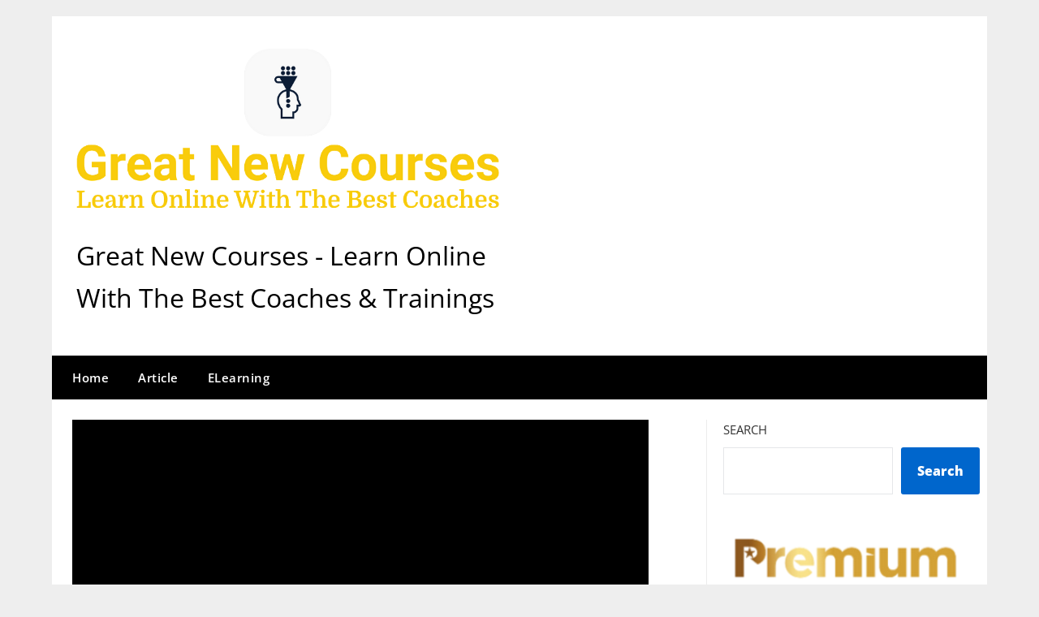

--- FILE ---
content_type: text/html; charset=UTF-8
request_url: https://www.greatnewcourses.com/podcast/jose-munoz-curso-programa-in-descargar-gratis-inversion-inmobiliaria/
body_size: 17798
content:
<!doctype html>
	<html lang="en-US">
	<head>
		<meta charset="UTF-8">
		<meta name="viewport" content="width=device-width, initial-scale=1">
		<link rel="profile" href="https://gmpg.org/xfn/11">
		<title>José Muñoz &#8211; Curso Programa IN – Descargar Gratis Inversión Inmobiliaria &#8211; Great New Courses &#8211; Learn Online With The Best Coaches &amp; Trainings</title>
		<style type="text/css">
					.heateor_sss_button_instagram span.heateor_sss_svg,a.heateor_sss_instagram span.heateor_sss_svg{background:radial-gradient(circle at 30% 107%,#fdf497 0,#fdf497 5%,#fd5949 45%,#d6249f 60%,#285aeb 90%)}
											.heateor_sss_horizontal_sharing .heateor_sss_svg,.heateor_sss_standard_follow_icons_container .heateor_sss_svg{
							color: #fff;
						border-width: 0px;
			border-style: solid;
			border-color: transparent;
		}
					.heateor_sss_horizontal_sharing .heateorSssTCBackground{
				color:#666;
			}
					.heateor_sss_horizontal_sharing span.heateor_sss_svg:hover,.heateor_sss_standard_follow_icons_container span.heateor_sss_svg:hover{
						border-color: transparent;
		}
		.heateor_sss_vertical_sharing span.heateor_sss_svg,.heateor_sss_floating_follow_icons_container span.heateor_sss_svg{
							color: #fff;
						border-width: 0px;
			border-style: solid;
			border-color: transparent;
		}
				.heateor_sss_vertical_sharing .heateorSssTCBackground{
			color:#666;
		}
						.heateor_sss_vertical_sharing span.heateor_sss_svg:hover,.heateor_sss_floating_follow_icons_container span.heateor_sss_svg:hover{
						border-color: transparent;
		}
		@media screen and (max-width:783px) {.heateor_sss_vertical_sharing{display:none!important}}		</style>
		<meta name='robots' content='max-image-preview:large' />
<link rel='dns-prefetch' href='//fonts.googleapis.com' />
<link rel="alternate" type="application/rss+xml" title="Great New Courses - Learn Online With The Best Coaches &amp; Trainings &raquo; Feed" href="https://www.greatnewcourses.com/feed/" />
<link rel="alternate" type="application/rss+xml" title="Great New Courses - Learn Online With The Best Coaches &amp; Trainings &raquo; Comments Feed" href="https://www.greatnewcourses.com/comments/feed/" />
<link rel="alternate" title="oEmbed (JSON)" type="application/json+oembed" href="https://www.greatnewcourses.com/wp-json/oembed/1.0/embed?url=https%3A%2F%2Fwww.greatnewcourses.com%2Fpodcast%2Fjose-munoz-curso-programa-in-descargar-gratis-inversion-inmobiliaria%2F" />
<link rel="alternate" title="oEmbed (XML)" type="text/xml+oembed" href="https://www.greatnewcourses.com/wp-json/oembed/1.0/embed?url=https%3A%2F%2Fwww.greatnewcourses.com%2Fpodcast%2Fjose-munoz-curso-programa-in-descargar-gratis-inversion-inmobiliaria%2F&#038;format=xml" />
<style id='wp-img-auto-sizes-contain-inline-css' type='text/css'>
img:is([sizes=auto i],[sizes^="auto," i]){contain-intrinsic-size:3000px 1500px}
/*# sourceURL=wp-img-auto-sizes-contain-inline-css */
</style>
<style id='wp-emoji-styles-inline-css' type='text/css'>

	img.wp-smiley, img.emoji {
		display: inline !important;
		border: none !important;
		box-shadow: none !important;
		height: 1em !important;
		width: 1em !important;
		margin: 0 0.07em !important;
		vertical-align: -0.1em !important;
		background: none !important;
		padding: 0 !important;
	}
/*# sourceURL=wp-emoji-styles-inline-css */
</style>
<link rel='stylesheet' id='wp-block-library-css' href='https://www.greatnewcourses.com/wp-includes/css/dist/block-library/style.min.css?ver=6.9' type='text/css' media='all' />
<style id='wp-block-categories-inline-css' type='text/css'>
.wp-block-categories{box-sizing:border-box}.wp-block-categories.alignleft{margin-right:2em}.wp-block-categories.alignright{margin-left:2em}.wp-block-categories.wp-block-categories-dropdown.aligncenter{text-align:center}.wp-block-categories .wp-block-categories__label{display:block;width:100%}
/*# sourceURL=https://www.greatnewcourses.com/wp-includes/blocks/categories/style.min.css */
</style>
<style id='wp-block-latest-posts-inline-css' type='text/css'>
.wp-block-latest-posts{box-sizing:border-box}.wp-block-latest-posts.alignleft{margin-right:2em}.wp-block-latest-posts.alignright{margin-left:2em}.wp-block-latest-posts.wp-block-latest-posts__list{list-style:none}.wp-block-latest-posts.wp-block-latest-posts__list li{clear:both;overflow-wrap:break-word}.wp-block-latest-posts.is-grid{display:flex;flex-wrap:wrap}.wp-block-latest-posts.is-grid li{margin:0 1.25em 1.25em 0;width:100%}@media (min-width:600px){.wp-block-latest-posts.columns-2 li{width:calc(50% - .625em)}.wp-block-latest-posts.columns-2 li:nth-child(2n){margin-right:0}.wp-block-latest-posts.columns-3 li{width:calc(33.33333% - .83333em)}.wp-block-latest-posts.columns-3 li:nth-child(3n){margin-right:0}.wp-block-latest-posts.columns-4 li{width:calc(25% - .9375em)}.wp-block-latest-posts.columns-4 li:nth-child(4n){margin-right:0}.wp-block-latest-posts.columns-5 li{width:calc(20% - 1em)}.wp-block-latest-posts.columns-5 li:nth-child(5n){margin-right:0}.wp-block-latest-posts.columns-6 li{width:calc(16.66667% - 1.04167em)}.wp-block-latest-posts.columns-6 li:nth-child(6n){margin-right:0}}:root :where(.wp-block-latest-posts.is-grid){padding:0}:root :where(.wp-block-latest-posts.wp-block-latest-posts__list){padding-left:0}.wp-block-latest-posts__post-author,.wp-block-latest-posts__post-date{display:block;font-size:.8125em}.wp-block-latest-posts__post-excerpt,.wp-block-latest-posts__post-full-content{margin-bottom:1em;margin-top:.5em}.wp-block-latest-posts__featured-image a{display:inline-block}.wp-block-latest-posts__featured-image img{height:auto;max-width:100%;width:auto}.wp-block-latest-posts__featured-image.alignleft{float:left;margin-right:1em}.wp-block-latest-posts__featured-image.alignright{float:right;margin-left:1em}.wp-block-latest-posts__featured-image.aligncenter{margin-bottom:1em;text-align:center}
/*# sourceURL=https://www.greatnewcourses.com/wp-includes/blocks/latest-posts/style.min.css */
</style>
<style id='wp-block-search-inline-css' type='text/css'>
.wp-block-search__button{margin-left:10px;word-break:normal}.wp-block-search__button.has-icon{line-height:0}.wp-block-search__button svg{height:1.25em;min-height:24px;min-width:24px;width:1.25em;fill:currentColor;vertical-align:text-bottom}:where(.wp-block-search__button){border:1px solid #ccc;padding:6px 10px}.wp-block-search__inside-wrapper{display:flex;flex:auto;flex-wrap:nowrap;max-width:100%}.wp-block-search__label{width:100%}.wp-block-search.wp-block-search__button-only .wp-block-search__button{box-sizing:border-box;display:flex;flex-shrink:0;justify-content:center;margin-left:0;max-width:100%}.wp-block-search.wp-block-search__button-only .wp-block-search__inside-wrapper{min-width:0!important;transition-property:width}.wp-block-search.wp-block-search__button-only .wp-block-search__input{flex-basis:100%;transition-duration:.3s}.wp-block-search.wp-block-search__button-only.wp-block-search__searchfield-hidden,.wp-block-search.wp-block-search__button-only.wp-block-search__searchfield-hidden .wp-block-search__inside-wrapper{overflow:hidden}.wp-block-search.wp-block-search__button-only.wp-block-search__searchfield-hidden .wp-block-search__input{border-left-width:0!important;border-right-width:0!important;flex-basis:0;flex-grow:0;margin:0;min-width:0!important;padding-left:0!important;padding-right:0!important;width:0!important}:where(.wp-block-search__input){appearance:none;border:1px solid #949494;flex-grow:1;font-family:inherit;font-size:inherit;font-style:inherit;font-weight:inherit;letter-spacing:inherit;line-height:inherit;margin-left:0;margin-right:0;min-width:3rem;padding:8px;text-decoration:unset!important;text-transform:inherit}:where(.wp-block-search__button-inside .wp-block-search__inside-wrapper){background-color:#fff;border:1px solid #949494;box-sizing:border-box;padding:4px}:where(.wp-block-search__button-inside .wp-block-search__inside-wrapper) .wp-block-search__input{border:none;border-radius:0;padding:0 4px}:where(.wp-block-search__button-inside .wp-block-search__inside-wrapper) .wp-block-search__input:focus{outline:none}:where(.wp-block-search__button-inside .wp-block-search__inside-wrapper) :where(.wp-block-search__button){padding:4px 8px}.wp-block-search.aligncenter .wp-block-search__inside-wrapper{margin:auto}.wp-block[data-align=right] .wp-block-search.wp-block-search__button-only .wp-block-search__inside-wrapper{float:right}
/*# sourceURL=https://www.greatnewcourses.com/wp-includes/blocks/search/style.min.css */
</style>
<style id='global-styles-inline-css' type='text/css'>
:root{--wp--preset--aspect-ratio--square: 1;--wp--preset--aspect-ratio--4-3: 4/3;--wp--preset--aspect-ratio--3-4: 3/4;--wp--preset--aspect-ratio--3-2: 3/2;--wp--preset--aspect-ratio--2-3: 2/3;--wp--preset--aspect-ratio--16-9: 16/9;--wp--preset--aspect-ratio--9-16: 9/16;--wp--preset--color--black: #000000;--wp--preset--color--cyan-bluish-gray: #abb8c3;--wp--preset--color--white: #ffffff;--wp--preset--color--pale-pink: #f78da7;--wp--preset--color--vivid-red: #cf2e2e;--wp--preset--color--luminous-vivid-orange: #ff6900;--wp--preset--color--luminous-vivid-amber: #fcb900;--wp--preset--color--light-green-cyan: #7bdcb5;--wp--preset--color--vivid-green-cyan: #00d084;--wp--preset--color--pale-cyan-blue: #8ed1fc;--wp--preset--color--vivid-cyan-blue: #0693e3;--wp--preset--color--vivid-purple: #9b51e0;--wp--preset--gradient--vivid-cyan-blue-to-vivid-purple: linear-gradient(135deg,rgb(6,147,227) 0%,rgb(155,81,224) 100%);--wp--preset--gradient--light-green-cyan-to-vivid-green-cyan: linear-gradient(135deg,rgb(122,220,180) 0%,rgb(0,208,130) 100%);--wp--preset--gradient--luminous-vivid-amber-to-luminous-vivid-orange: linear-gradient(135deg,rgb(252,185,0) 0%,rgb(255,105,0) 100%);--wp--preset--gradient--luminous-vivid-orange-to-vivid-red: linear-gradient(135deg,rgb(255,105,0) 0%,rgb(207,46,46) 100%);--wp--preset--gradient--very-light-gray-to-cyan-bluish-gray: linear-gradient(135deg,rgb(238,238,238) 0%,rgb(169,184,195) 100%);--wp--preset--gradient--cool-to-warm-spectrum: linear-gradient(135deg,rgb(74,234,220) 0%,rgb(151,120,209) 20%,rgb(207,42,186) 40%,rgb(238,44,130) 60%,rgb(251,105,98) 80%,rgb(254,248,76) 100%);--wp--preset--gradient--blush-light-purple: linear-gradient(135deg,rgb(255,206,236) 0%,rgb(152,150,240) 100%);--wp--preset--gradient--blush-bordeaux: linear-gradient(135deg,rgb(254,205,165) 0%,rgb(254,45,45) 50%,rgb(107,0,62) 100%);--wp--preset--gradient--luminous-dusk: linear-gradient(135deg,rgb(255,203,112) 0%,rgb(199,81,192) 50%,rgb(65,88,208) 100%);--wp--preset--gradient--pale-ocean: linear-gradient(135deg,rgb(255,245,203) 0%,rgb(182,227,212) 50%,rgb(51,167,181) 100%);--wp--preset--gradient--electric-grass: linear-gradient(135deg,rgb(202,248,128) 0%,rgb(113,206,126) 100%);--wp--preset--gradient--midnight: linear-gradient(135deg,rgb(2,3,129) 0%,rgb(40,116,252) 100%);--wp--preset--font-size--superbfont-tiny: clamp(10px, 0.625rem + ((1vw - 3.2px) * 0.156), 12px);--wp--preset--font-size--superbfont-xxsmall: clamp(12px, 0.75rem + ((1vw - 3.2px) * 0.156), 14px);--wp--preset--font-size--superbfont-xsmall: clamp(14px, 0.875rem + ((1vw - 3.2px) * 0.156), 16px);--wp--preset--font-size--superbfont-small: clamp(14px, 0.875rem + ((1vw - 3.2px) * 0.313), 18px);--wp--preset--font-size--superbfont-medium: clamp(20px, 1.25rem + ((1vw - 3.2px) * 0.313), 24px);--wp--preset--font-size--superbfont-large: clamp(24px, 1.5rem + ((1vw - 3.2px) * 0.625), 32px);--wp--preset--font-size--superbfont-xlarge: clamp(36px, 2.25rem + ((1vw - 3.2px) * 0.938), 48px);--wp--preset--font-size--superbfont-xxlarge: clamp(40px, 2.5rem + ((1vw - 3.2px) * 1.094), 54px);--wp--preset--spacing--superbspacing-xsmall: clamp(10px, 2vw, 20px);--wp--preset--spacing--superbspacing-xxsmall: clamp(5px, 1vw, 10px);--wp--preset--spacing--superbspacing-small: clamp(20px, 4vw, 40px);--wp--preset--spacing--superbspacing-medium: clamp(30px, 6vw, 60px);--wp--preset--spacing--superbspacing-large: clamp(40px, 8vw, 80px);--wp--preset--spacing--superbspacing-xlarge: clamp(50px, 10vw, 100px);--wp--preset--spacing--superbspacing-xxlarge: clamp(60px, 12vw, 120px);--wp--preset--spacing--20: 0.44rem;--wp--preset--spacing--30: 0.67rem;--wp--preset--spacing--40: 1rem;--wp--preset--spacing--50: 1.5rem;--wp--preset--spacing--60: 2.25rem;--wp--preset--spacing--70: 3.38rem;--wp--preset--spacing--80: 5.06rem;--wp--preset--shadow--natural: 6px 6px 9px rgba(0, 0, 0, 0.2);--wp--preset--shadow--deep: 12px 12px 50px rgba(0, 0, 0, 0.4);--wp--preset--shadow--sharp: 6px 6px 0px rgba(0, 0, 0, 0.2);--wp--preset--shadow--outlined: 6px 6px 0px -3px rgb(255, 255, 255), 6px 6px rgb(0, 0, 0);--wp--preset--shadow--crisp: 6px 6px 0px rgb(0, 0, 0);}:root :where(.is-layout-flow) > :first-child{margin-block-start: 0;}:root :where(.is-layout-flow) > :last-child{margin-block-end: 0;}:root :where(.is-layout-flow) > *{margin-block-start: 24px;margin-block-end: 0;}:root :where(.is-layout-constrained) > :first-child{margin-block-start: 0;}:root :where(.is-layout-constrained) > :last-child{margin-block-end: 0;}:root :where(.is-layout-constrained) > *{margin-block-start: 24px;margin-block-end: 0;}:root :where(.is-layout-flex){gap: 24px;}:root :where(.is-layout-grid){gap: 24px;}body .is-layout-flex{display: flex;}.is-layout-flex{flex-wrap: wrap;align-items: center;}.is-layout-flex > :is(*, div){margin: 0;}body .is-layout-grid{display: grid;}.is-layout-grid > :is(*, div){margin: 0;}.has-black-color{color: var(--wp--preset--color--black) !important;}.has-cyan-bluish-gray-color{color: var(--wp--preset--color--cyan-bluish-gray) !important;}.has-white-color{color: var(--wp--preset--color--white) !important;}.has-pale-pink-color{color: var(--wp--preset--color--pale-pink) !important;}.has-vivid-red-color{color: var(--wp--preset--color--vivid-red) !important;}.has-luminous-vivid-orange-color{color: var(--wp--preset--color--luminous-vivid-orange) !important;}.has-luminous-vivid-amber-color{color: var(--wp--preset--color--luminous-vivid-amber) !important;}.has-light-green-cyan-color{color: var(--wp--preset--color--light-green-cyan) !important;}.has-vivid-green-cyan-color{color: var(--wp--preset--color--vivid-green-cyan) !important;}.has-pale-cyan-blue-color{color: var(--wp--preset--color--pale-cyan-blue) !important;}.has-vivid-cyan-blue-color{color: var(--wp--preset--color--vivid-cyan-blue) !important;}.has-vivid-purple-color{color: var(--wp--preset--color--vivid-purple) !important;}.has-black-background-color{background-color: var(--wp--preset--color--black) !important;}.has-cyan-bluish-gray-background-color{background-color: var(--wp--preset--color--cyan-bluish-gray) !important;}.has-white-background-color{background-color: var(--wp--preset--color--white) !important;}.has-pale-pink-background-color{background-color: var(--wp--preset--color--pale-pink) !important;}.has-vivid-red-background-color{background-color: var(--wp--preset--color--vivid-red) !important;}.has-luminous-vivid-orange-background-color{background-color: var(--wp--preset--color--luminous-vivid-orange) !important;}.has-luminous-vivid-amber-background-color{background-color: var(--wp--preset--color--luminous-vivid-amber) !important;}.has-light-green-cyan-background-color{background-color: var(--wp--preset--color--light-green-cyan) !important;}.has-vivid-green-cyan-background-color{background-color: var(--wp--preset--color--vivid-green-cyan) !important;}.has-pale-cyan-blue-background-color{background-color: var(--wp--preset--color--pale-cyan-blue) !important;}.has-vivid-cyan-blue-background-color{background-color: var(--wp--preset--color--vivid-cyan-blue) !important;}.has-vivid-purple-background-color{background-color: var(--wp--preset--color--vivid-purple) !important;}.has-black-border-color{border-color: var(--wp--preset--color--black) !important;}.has-cyan-bluish-gray-border-color{border-color: var(--wp--preset--color--cyan-bluish-gray) !important;}.has-white-border-color{border-color: var(--wp--preset--color--white) !important;}.has-pale-pink-border-color{border-color: var(--wp--preset--color--pale-pink) !important;}.has-vivid-red-border-color{border-color: var(--wp--preset--color--vivid-red) !important;}.has-luminous-vivid-orange-border-color{border-color: var(--wp--preset--color--luminous-vivid-orange) !important;}.has-luminous-vivid-amber-border-color{border-color: var(--wp--preset--color--luminous-vivid-amber) !important;}.has-light-green-cyan-border-color{border-color: var(--wp--preset--color--light-green-cyan) !important;}.has-vivid-green-cyan-border-color{border-color: var(--wp--preset--color--vivid-green-cyan) !important;}.has-pale-cyan-blue-border-color{border-color: var(--wp--preset--color--pale-cyan-blue) !important;}.has-vivid-cyan-blue-border-color{border-color: var(--wp--preset--color--vivid-cyan-blue) !important;}.has-vivid-purple-border-color{border-color: var(--wp--preset--color--vivid-purple) !important;}.has-vivid-cyan-blue-to-vivid-purple-gradient-background{background: var(--wp--preset--gradient--vivid-cyan-blue-to-vivid-purple) !important;}.has-light-green-cyan-to-vivid-green-cyan-gradient-background{background: var(--wp--preset--gradient--light-green-cyan-to-vivid-green-cyan) !important;}.has-luminous-vivid-amber-to-luminous-vivid-orange-gradient-background{background: var(--wp--preset--gradient--luminous-vivid-amber-to-luminous-vivid-orange) !important;}.has-luminous-vivid-orange-to-vivid-red-gradient-background{background: var(--wp--preset--gradient--luminous-vivid-orange-to-vivid-red) !important;}.has-very-light-gray-to-cyan-bluish-gray-gradient-background{background: var(--wp--preset--gradient--very-light-gray-to-cyan-bluish-gray) !important;}.has-cool-to-warm-spectrum-gradient-background{background: var(--wp--preset--gradient--cool-to-warm-spectrum) !important;}.has-blush-light-purple-gradient-background{background: var(--wp--preset--gradient--blush-light-purple) !important;}.has-blush-bordeaux-gradient-background{background: var(--wp--preset--gradient--blush-bordeaux) !important;}.has-luminous-dusk-gradient-background{background: var(--wp--preset--gradient--luminous-dusk) !important;}.has-pale-ocean-gradient-background{background: var(--wp--preset--gradient--pale-ocean) !important;}.has-electric-grass-gradient-background{background: var(--wp--preset--gradient--electric-grass) !important;}.has-midnight-gradient-background{background: var(--wp--preset--gradient--midnight) !important;}.has-superbfont-tiny-font-size{font-size: var(--wp--preset--font-size--superbfont-tiny) !important;}.has-superbfont-xxsmall-font-size{font-size: var(--wp--preset--font-size--superbfont-xxsmall) !important;}.has-superbfont-xsmall-font-size{font-size: var(--wp--preset--font-size--superbfont-xsmall) !important;}.has-superbfont-small-font-size{font-size: var(--wp--preset--font-size--superbfont-small) !important;}.has-superbfont-medium-font-size{font-size: var(--wp--preset--font-size--superbfont-medium) !important;}.has-superbfont-large-font-size{font-size: var(--wp--preset--font-size--superbfont-large) !important;}.has-superbfont-xlarge-font-size{font-size: var(--wp--preset--font-size--superbfont-xlarge) !important;}.has-superbfont-xxlarge-font-size{font-size: var(--wp--preset--font-size--superbfont-xxlarge) !important;}
/*# sourceURL=global-styles-inline-css */
</style>

<style id='classic-theme-styles-inline-css' type='text/css'>
/*! This file is auto-generated */
.wp-block-button__link{color:#fff;background-color:#32373c;border-radius:9999px;box-shadow:none;text-decoration:none;padding:calc(.667em + 2px) calc(1.333em + 2px);font-size:1.125em}.wp-block-file__button{background:#32373c;color:#fff;text-decoration:none}
/*# sourceURL=/wp-includes/css/classic-themes.min.css */
</style>
<link rel='stylesheet' id='zen-magazine-style-css' href='https://www.greatnewcourses.com/wp-content/themes/newspaperly/style.css?ver=6.9' type='text/css' media='all' />
<link rel='stylesheet' id='zen-magazine-css' href='https://www.greatnewcourses.com/wp-content/themes/zen-magazine/style.css?ver=1.0' type='text/css' media='all' />
<link rel='stylesheet' id='open sans-css' href='https://www.greatnewcourses.com/wp-content/fonts/6a2ba97090f40a75c49464ae297a4b86.css?ver=1.0' type='text/css' media='all' />
<link rel='stylesheet' id='font-awesome-css' href='https://www.greatnewcourses.com/wp-content/themes/newspaperly/css/font-awesome.min.css?ver=6.9' type='text/css' media='all' />
<link rel='stylesheet' id='newspaperly-style-css' href='https://www.greatnewcourses.com/wp-content/themes/zen-magazine/style.css?ver=6.9' type='text/css' media='all' />
<link rel='stylesheet' id='newspaperly-google-fonts-css' href='//fonts.googleapis.com/css?family=Lato%3A300%2C400%2C700%2C900%7CMerriweather%3A400%2C700&#038;ver=6.9' type='text/css' media='all' />
<link rel='stylesheet' id='heateor_sss_frontend_css-css' href='https://www.greatnewcourses.com/wp-content/plugins/sassy-social-share/public/css/sassy-social-share-public.css?ver=3.3.56' type='text/css' media='all' />
<script type="text/javascript" src="https://www.greatnewcourses.com/wp-includes/js/jquery/jquery.min.js?ver=3.7.1" id="jquery-core-js"></script>
<script type="text/javascript" src="https://www.greatnewcourses.com/wp-includes/js/jquery/jquery-migrate.min.js?ver=3.4.1" id="jquery-migrate-js"></script>
<link rel="https://api.w.org/" href="https://www.greatnewcourses.com/wp-json/" /><link rel="alternate" title="JSON" type="application/json" href="https://www.greatnewcourses.com/wp-json/wp/v2/podcast/372" /><link rel="EditURI" type="application/rsd+xml" title="RSD" href="https://www.greatnewcourses.com/xmlrpc.php?rsd" />
<meta name="generator" content="WordPress 6.9" />
<meta name="generator" content="Seriously Simple Podcasting 2.25.3" />
<link rel="canonical" href="https://www.greatnewcourses.com/podcast/jose-munoz-curso-programa-in-descargar-gratis-inversion-inmobiliaria/" />
<link rel='shortlink' href='https://www.greatnewcourses.com/?p=372' />

<link rel="alternate" type="application/rss+xml" title="Podcast RSS feed" href="https://www.greatnewcourses.com/feed/podcast" />


		<style type="text/css">
			.header-widgets-wrapper, .content-wrap-bg { background-color:  }
			.featured-sidebar, .featured-sidebar ul li { border-color:  !important; }
			.page-numbers li a, .blogposts-list .blogpost-button, .page-numbers.current, span.page-numbers.dots { background: ; }
			.banner-widget-wrapper p, .banner-widget-wrapper h1, .banner-widget-wrapper h2, .banner-widget-wrapper h3, .banner-widget-wrapper h4, .banner-widget-wrapper h5, .banner-widget-wrapper h6, .banner-widget-wrapper ul, .banner-widget-wrapper{ color:  }
			.banner-widget-wrapper a, .banner-widget-wrapper a:hover, .banner-widget-wrapper a:active, .banner-widget-wrapper a:focus{ color: ; }
			.banner-widget-wrapper ul li { border-color: ; }
			body, .site, .swidgets-wrap h3, .post-data-text { background: ; }
			.site-title a, .site-description { color: ; }
			.header-bg { background-color:  !important; }
			.main-navigation ul li a, .main-navigation ul li .sub-arrow, .super-menu .toggle-mobile-menu,.toggle-mobile-menu:before, .mobile-menu-active .smenu-hide { color: ; }
			#smobile-menu.show .main-navigation ul ul.children.active, #smobile-menu.show .main-navigation ul ul.sub-menu.active, #smobile-menu.show .main-navigation ul li, .smenu-hide.toggle-mobile-menu.menu-toggle, #smobile-menu.show .main-navigation ul li, .primary-menu ul li ul.children li, .primary-menu ul li ul.sub-menu li, .primary-menu .pmenu, .super-menu { border-color: #1e73be; border-bottom-color: #1e73be; }
			#secondary .widget h3, #secondary .widget h3 a, #secondary .widget h4, #secondary .widget h1, #secondary .widget h2, #secondary .widget h5, #secondary .widget h6 { color: #1e73be; }
			#secondary .widget a, #secondary a, #secondary .widget li a , #secondary span.sub-arrow{ color: ; }
			#secondary, #secondary .widget, #secondary .widget p, #secondary .widget li, .widget time.rpwe-time.published { color: ; }
			#secondary .swidgets-wrap, .featured-sidebar .search-field { border-color: ; }
			.site-info, .footer-column-three input.search-submit, .footer-column-three p, .footer-column-three li, .footer-column-three td, .footer-column-three th, .footer-column-three caption { color: ; }
			.footer-column-three h3, .footer-column-three h4, .footer-column-three h5, .footer-column-three h6, .footer-column-three h1, .footer-column-three h2, .footer-column-three h4, .footer-column-three h3 a { color: ; }
			.footer-column-three a, .footer-column-three li a, .footer-column-three .widget a, .footer-column-three .sub-arrow { color: ; }
			.footer-column-three h3:after { background: ; }
			.site-info, .widget ul li, .footer-column-three input.search-field, .footer-column-three input.search-submit { border-color: ; }
			.site-footer { background-color: ; }
			.archive .page-header h1, .blogposts-list h2 a, .blogposts-list h2 a:hover, .blogposts-list h2 a:active, .search-results h1.page-title { color: ; }
			.blogposts-list .post-data-text, .blogposts-list .post-data-text a{ color: ; }
			.blogposts-list p { color: ; }
			.page-numbers li a, .blogposts-list .blogpost-button, span.page-numbers.dots, .page-numbers.current, .page-numbers li a:hover { color: ; }
			.archive .page-header h1, .search-results h1.page-title, .blogposts-list.fbox, span.page-numbers.dots, .page-numbers li a, .page-numbers.current { border-color: ; }
			.blogposts-list .post-data-divider { background: ; }
			.page .comments-area .comment-author, .page .comments-area .comment-author a, .page .comments-area .comments-title, .page .content-area h1, .page .content-area h2, .page .content-area h3, .page .content-area h4, .page .content-area h5, .page .content-area h6, .page .content-area th, .single  .comments-area .comment-author, .single .comments-area .comment-author a, .single .comments-area .comments-title, .single .content-area h1, .single .content-area h2, .single .content-area h3, .single .content-area h4, .single .content-area h5, .single .content-area h6, .single .content-area th, .search-no-results h1, .error404 h1 { color: ; }
			.single .post-data-text, .page .post-data-text, .page .post-data-text a, .single .post-data-text a, .comments-area .comment-meta .comment-metadata a { color: ; }
			.page .content-area p, .page article, .page .content-area table, .page .content-area dd, .page .content-area dt, .page .content-area address, .page .content-area .entry-content, .page .content-area li, .page .content-area ol, .single .content-area p, .single article, .single .content-area table, .single .content-area dd, .single .content-area dt, .single .content-area address, .single .entry-content, .single .content-area li, .single .content-area ol, .search-no-results .page-content p { color: ; }
			.single .entry-content a, .page .entry-content a, .comment-content a, .comments-area .reply a, .logged-in-as a, .comments-area .comment-respond a { color: ; }
			.comments-area p.form-submit input { background: ; }
			.error404 .page-content p, .error404 input.search-submit, .search-no-results input.search-submit { color: ; }
			.page .comments-area, .page article.fbox, .page article tr, .page .comments-area ol.comment-list ol.children li, .page .comments-area ol.comment-list .comment, .single .comments-area, .single article.fbox, .single article tr, .comments-area ol.comment-list ol.children li, .comments-area ol.comment-list .comment, .error404 main#main, .error404 .search-form label, .search-no-results .search-form label, .error404 input.search-submit, .search-no-results input.search-submit, .error404 main#main, .search-no-results section.fbox.no-results.not-found{ border-color: ; }
			.single .post-data-divider, .page .post-data-divider { background: ; }
			.single .comments-area p.form-submit input, .page .comments-area p.form-submit input { color: ; }
			.bottom-header-wrapper { padding-top: px; }
			.bottom-header-wrapper { padding-bottom: px; }
			.bottom-header-wrapper { background: ; }
			.bottom-header-wrapper *{ color: ; }
			.header-widget a, .header-widget li a, .header-widget i.fa { color: ; }
			.header-widget, .header-widget p, .header-widget li, .header-widget .textwidget { color: ; }
			.header-widget .widget-title, .header-widget h1, .header-widget h3, .header-widget h2, .header-widget h4, .header-widget h5, .header-widget h6{ color: ; }
			.header-widget.swidgets-wrap, .header-widget ul li, .header-widget .search-field { border-color: ; }
			.header-widgets-wrapper .swidgets-wrap{ background: ; }
			.primary-menu .pmenu, .super-menu, #smobile-menu, .primary-menu ul li ul.children, .primary-menu ul li ul.sub-menu { background-color: ; }
			#secondary .swidgets-wrap{ background: ; }
			#secondary .swidget { border-color: ; }
			.archive article.fbox, .search-results article.fbox, .blog article.fbox { background: ; }
			.comments-area, .single article.fbox, .page article.fbox { background: ; }
		</style>
	
		<style type="text/css">
			.header-widgets-wrapper, .content-wrap-bg { background-color:  }
			.featured-sidebar, .featured-sidebar ul li { border-color:  !important; }
			.page-numbers li a, .blogposts-list .blogpost-button, .page-numbers.current, span.page-numbers.dots { background: ; }
			.banner-widget-wrapper p, .banner-widget-wrapper h1, .banner-widget-wrapper h2, .banner-widget-wrapper h3, .banner-widget-wrapper h4, .banner-widget-wrapper h5, .banner-widget-wrapper h6, .banner-widget-wrapper ul, .banner-widget-wrapper{ color:  }
			.banner-widget-wrapper a, .banner-widget-wrapper a:hover, .banner-widget-wrapper a:active, .banner-widget-wrapper a:focus{ color: ; }
			.banner-widget-wrapper ul li { border-color: ; }
			body, .site, .swidgets-wrap h3, .post-data-text { background: ; }
			.site-title a, .site-description { color: ; }
			.header-bg { background-color:  !important; }
			.main-navigation ul li a, .main-navigation ul li .sub-arrow, .super-menu .toggle-mobile-menu,.toggle-mobile-menu:before, .mobile-menu-active .smenu-hide { color: ; }
			#smobile-menu.show .main-navigation ul ul.children.active, #smobile-menu.show .main-navigation ul ul.sub-menu.active, #smobile-menu.show .main-navigation ul li, .smenu-hide.toggle-mobile-menu.menu-toggle, #smobile-menu.show .main-navigation ul li, .primary-menu ul li ul.children li, .primary-menu ul li ul.sub-menu li, .primary-menu .pmenu, .super-menu { border-color: #1e73be; border-bottom-color: #1e73be; }
			#secondary .widget h3, #secondary .widget h3 a, #secondary .widget h4, #secondary .widget h1, #secondary .widget h2, #secondary .widget h5, #secondary .widget h6 { color: #1e73be; }
			#secondary .widget a, #secondary a, #secondary .widget li a , #secondary span.sub-arrow{ color: ; }
			#secondary, #secondary .widget, #secondary .widget p, #secondary .widget li, .widget time.rpwe-time.published { color: ; }
			#secondary .swidgets-wrap, .featured-sidebar .search-field { border-color: ; }
			.site-info, .footer-column-three input.search-submit, .footer-column-three p, .footer-column-three li, .footer-column-three td, .footer-column-three th, .footer-column-three caption { color: ; }
			.footer-column-three h3, .footer-column-three h4, .footer-column-three h5, .footer-column-three h6, .footer-column-three h1, .footer-column-three h2, .footer-column-three h4, .footer-column-three h3 a { color: ; }
			.footer-column-three a, .footer-column-three li a, .footer-column-three .widget a, .footer-column-three .sub-arrow { color: ; }
			.footer-column-three h3:after { background: ; }
			.site-info, .widget ul li, .footer-column-three input.search-field, .footer-column-three input.search-submit { border-color: ; }
			.site-footer { background-color: ; }
			.archive .page-header h1, .blogposts-list h2 a, .blogposts-list h2 a:hover, .blogposts-list h2 a:active, .search-results h1.page-title { color: ; }
			.blogposts-list .post-data-text, .blogposts-list .post-data-text a{ color: ; }
			.blogposts-list p { color: ; }
			.page-numbers li a, .blogposts-list .blogpost-button, span.page-numbers.dots, .page-numbers.current, .page-numbers li a:hover { color: ; }
			.archive .page-header h1, .search-results h1.page-title, .blogposts-list.fbox, span.page-numbers.dots, .page-numbers li a, .page-numbers.current { border-color: ; }
			.blogposts-list .post-data-divider { background: ; }
			.page .comments-area .comment-author, .page .comments-area .comment-author a, .page .comments-area .comments-title, .page .content-area h1, .page .content-area h2, .page .content-area h3, .page .content-area h4, .page .content-area h5, .page .content-area h6, .page .content-area th, .single  .comments-area .comment-author, .single .comments-area .comment-author a, .single .comments-area .comments-title, .single .content-area h1, .single .content-area h2, .single .content-area h3, .single .content-area h4, .single .content-area h5, .single .content-area h6, .single .content-area th, .search-no-results h1, .error404 h1 { color: ; }
			.single .post-data-text, .page .post-data-text, .page .post-data-text a, .single .post-data-text a, .comments-area .comment-meta .comment-metadata a { color: ; }
			.page .content-area p, .page article, .page .content-area table, .page .content-area dd, .page .content-area dt, .page .content-area address, .page .content-area .entry-content, .page .content-area li, .page .content-area ol, .single .content-area p, .single article, .single .content-area table, .single .content-area dd, .single .content-area dt, .single .content-area address, .single .entry-content, .single .content-area li, .single .content-area ol, .search-no-results .page-content p { color: ; }
			.single .entry-content a, .page .entry-content a, .comment-content a, .comments-area .reply a, .logged-in-as a, .comments-area .comment-respond a { color: ; }
			.comments-area p.form-submit input { background: ; }
			.error404 .page-content p, .error404 input.search-submit, .search-no-results input.search-submit { color: ; }
			.page .comments-area, .page article.fbox, .page article tr, .page .comments-area ol.comment-list ol.children li, .page .comments-area ol.comment-list .comment, .single .comments-area, .single article.fbox, .single article tr, .comments-area ol.comment-list ol.children li, .comments-area ol.comment-list .comment, .error404 main#main, .error404 .search-form label, .search-no-results .search-form label, .error404 input.search-submit, .search-no-results input.search-submit, .error404 main#main, .search-no-results section.fbox.no-results.not-found{ border-color: ; }
			.single .post-data-divider, .page .post-data-divider { background: ; }
			.single .comments-area p.form-submit input, .page .comments-area p.form-submit input { color: ; }
			.bottom-header-wrapper { padding-top: px; }
			.bottom-header-wrapper { padding-bottom: px; }
			.bottom-header-wrapper { background: ; }
			.bottom-header-wrapper *{ color: ; }
			.header-widget a, .header-widget li a, .header-widget i.fa { color: ; }
			.header-widget, .header-widget p, .header-widget li, .header-widget .textwidget { color: ; }
			.header-widget .widget-title, .header-widget h1, .header-widget h3, .header-widget h2, .header-widget h4, .header-widget h5, .header-widget h6{ color: ; }
			.header-widget.swidgets-wrap, .header-widget ul li, .header-widget .search-field { border-color: ; }
			.header-widgets-wrapper .swidgets-wrap{ background: ; }
			.primary-menu .pmenu, .super-menu, #smobile-menu, .primary-menu ul li ul.children, .primary-menu ul li ul.sub-menu { background-color: ; }
			#secondary .swidgets-wrap{ background: ; }
			#secondary .swidget { border-color: ; }
			.archive article.fbox, .search-results article.fbox, .blog article.fbox { background: ; }
			.comments-area, .single article.fbox, .page article.fbox { background: ; }
		</style>
		<!-- All in one Favicon 4.8 --><link rel="icon" href="https://www.greatnewcourses.com/wp-content/uploads/2023/12/logo-color-1.png" type="image/png"/>
<link rel="icon" href="https://www.greatnewcourses.com/wp-content/uploads/2023/12/cropped-logo-podcasts-32x32.png" sizes="32x32" />
<link rel="icon" href="https://www.greatnewcourses.com/wp-content/uploads/2023/12/cropped-logo-podcasts-192x192.png" sizes="192x192" />
<link rel="apple-touch-icon" href="https://www.greatnewcourses.com/wp-content/uploads/2023/12/cropped-logo-podcasts-180x180.png" />
<meta name="msapplication-TileImage" content="https://www.greatnewcourses.com/wp-content/uploads/2023/12/cropped-logo-podcasts-270x270.png" />
	<link rel='stylesheet' id='ssp-castos-player-css' href='https://www.greatnewcourses.com/wp-content/plugins/seriously-simple-podcasting/assets/css/castos-player.min.css?ver=2.25.3' type='text/css' media='all' />
<link rel='stylesheet' id='WIYCW-style-css' href='https://www.greatnewcourses.com/wp-content/plugins/weather-in-any-city-widget/resources/css/WIYCW-style.css?ver=1.1.30' type='text/css' media='all' />
</head>

	<body data-rsssl=1 class="wp-singular podcast-template-default single single-podcast postid-372 wp-custom-logo wp-theme-newspaperly wp-child-theme-zen-magazine masthead-fixed">
		
		<a class="skip-link screen-reader-text" href="#content">Skip to content</a>

		
		<div id="page" class="site">
			<header id="masthead" class="sheader site-header clearfix">
				<div class="content-wrap">

					<!-- Header background color and image is added to class below -->
					<div class="header-bg">
													<div class="site-branding branding-logo">
								<a href="https://www.greatnewcourses.com/" class="custom-logo-link" rel="home"><img width="800" height="301" src="https://www.greatnewcourses.com/wp-content/uploads/2023/12/logo-no-background-1.png" class="custom-logo" alt="Great New Courses &#8211; Learn Online With The Best Coaches &amp; Trainings" decoding="async" fetchpriority="high" srcset="https://www.greatnewcourses.com/wp-content/uploads/2023/12/logo-no-background-1.png 800w, https://www.greatnewcourses.com/wp-content/uploads/2023/12/logo-no-background-1-300x113.png 300w, https://www.greatnewcourses.com/wp-content/uploads/2023/12/logo-no-background-1-768x289.png 768w" sizes="(max-width: 800px) 100vw, 800px" /></a>								
						<br /><br />
<h1>
Great New Courses - Learn Online With The Best Coaches & Trainings
</h1>	</div><!-- .site-branding -->
												
									</div>
			</div>

			<!-- Navigation below these lines, move it up if you want it above the header -->
			<nav id="primary-site-navigation" class="primary-menu main-navigation clearfix">
				<a href="#" id="pull" class="smenu-hide toggle-mobile-menu menu-toggle" aria-controls="secondary-menu" aria-expanded="false">Menu</a>
				<div class="content-wrap text-center">
					<div class="center-main-menu">
						<div class="menu-home-container"><ul id="primary-menu" class="pmenu"><li id="menu-item-439" class="menu-item menu-item-type-custom menu-item-object-custom menu-item-home menu-item-439"><a href="https://www.greatnewcourses.com">Home</a></li>
<li id="menu-item-437" class="menu-item menu-item-type-taxonomy menu-item-object-category menu-item-437"><a href="https://www.greatnewcourses.com/category/article/">Article</a></li>
<li id="menu-item-438" class="menu-item menu-item-type-taxonomy menu-item-object-category menu-item-438"><a href="https://www.greatnewcourses.com/category/elearning/">ELearning</a></li>
</ul></div>					</div>
				</div>
			</nav>
			<div class="content-wrap">
				<div class="super-menu clearfix">
					<div class="super-menu-inner">
						<a href="#" id="pull" class="toggle-mobile-menu menu-toggle" aria-controls="secondary-menu" aria-expanded="false">Menu</a>
					</div>
				</div>
			</div>
			<div id="mobile-menu-overlay"></div>
			<!-- Navigation above these lines, move it up if you want it above the header -->
		</header>

		<div class="content-wrap">


			<!-- Upper widgets -->
			<div class="header-widgets-wrapper">
				
				
							</div>

		</div>

		<div id="content" class="site-content clearfix">
			<div class="content-wrap">
				<div class="content-wrap-bg">

	<div id="primary" class="featured-content content-area">
		<main id="main" class="site-main">

		
<article id="post-372" class="posts-entry fbox post-372 podcast type-podcast status-publish has-post-thumbnail hentry">
				<div class="featured-thumbnail">
			<img width="850" height="850" src="https://www.greatnewcourses.com/wp-content/uploads/2023/12/logo-white.png" class="attachment-newspaperly-slider size-newspaperly-slider wp-post-image" alt="" decoding="async" srcset="https://www.greatnewcourses.com/wp-content/uploads/2023/12/logo-white.png 1500w, https://www.greatnewcourses.com/wp-content/uploads/2023/12/logo-white-300x300.png 300w, https://www.greatnewcourses.com/wp-content/uploads/2023/12/logo-white-1024x1024.png 1024w, https://www.greatnewcourses.com/wp-content/uploads/2023/12/logo-white-150x150.png 150w, https://www.greatnewcourses.com/wp-content/uploads/2023/12/logo-white-768x768.png 768w" sizes="(max-width: 850px) 100vw, 850px" />		</div>
		<header class="entry-header">
		<h1 class="entry-title">José Muñoz &#8211; Curso Programa IN – Descargar Gratis Inversión Inmobiliaria</h1>	</header><!-- .entry-header -->

	<div class="entry-content">
		<div class="podcast_player">
<div id="4271308633" class="castos-player dark-mode" data-episode="372" data-player_id="4271308633">
	<div class="player">
		<div class="player__main">
			<div class="player__artwork player__artwork-372">
				<img decoding="async" src="https://www.greatnewcourses.com/wp-content/uploads/2023/12/logo-color-150x150.png" alt="Great New Courses - Online eLearning With The Best Coaches" title="Great New Courses - Online eLearning With The Best Coaches">
			</div>
			<div class="player__body">
				<div class="currently-playing">
					<div class="show player__podcast-title">
						Great New Courses - Online eLearning With The Best Coaches					</div>
					<div class="episode-title player__episode-title">José Muñoz - Curso Programa IN – Descargar Gratis Inversión Inmobiliaria</div>
				</div>
				<div class="play-progress">
					<div class="play-pause-controls">
						<button title="Play" class="play-btn">
							<span class="screen-reader-text">Play Episode</span>
						</button>
						<button title="Pause" class="pause-btn hide">
							<span class="screen-reader-text">Pause Episode</span>
						</button>
						<img decoding="async" src="https://www.greatnewcourses.com/wp-content/plugins/seriously-simple-podcasting/assets/css/images/player/images/icon-loader.svg" class="ssp-loader hide"/>
					</div>
					<div>
						<audio preload="none" class="clip clip-372">
							<source src="https://www.greatnewcourses.com/podcast-player/372/jose-munoz-curso-programa-in-descargar-gratis-inversion-inmobiliaria.mp3">
						</audio>
						<div class="ssp-progress" role="progressbar" title="Seek">
							<span class="progress__filled"></span>
						</div>
						<div class="ssp-playback playback">
							<div class="playback__controls">
								<button class="player-btn__volume" title="Mute/Unmute">
									<span class="screen-reader-text">Mute/Unmute Episode</span>
								</button>
								<button data-skip="-10" class="player-btn__rwd" title="Rewind 10 seconds">
								<span class="screen-reader-text">Rewind 10 Seconds</span>
								</button>
								<button data-speed="1" class="player-btn__speed" title="Playback Speed">1x</button>
								<button data-skip="30" class="player-btn__fwd" title="Fast Forward 30 seconds">
									<span class="screen-reader-text">Fast Forward 30 seconds</span>
								</button>
							</div>
							<div class="playback__timers">
								<time class="ssp-timer">00:00</time>
								<span>/</span>
								<!-- We need actual duration here from the server -->
								<time class="ssp-duration">4:51</time>
							</div>
						</div>
					</div>
				</div>
								<nav class="player-panels-nav">
											<button class="subscribe-btn" id="subscribe-btn-372" title="Subscribe">Subscribe</button>
																<button class="share-btn" id="share-btn-372" title="Share">Share</button>
									</nav>
							</div>
		</div>
	</div>
		<div class="player-panels player-panels-372">
				<div class="subscribe player-panel subscribe-372">
			<div class="close-btn close-btn-372">
				<span></span>
				<span></span>
			</div>
			<div class="panel__inner">
				<div class="subscribe-icons">
																																																					</div>
				<div class="player-panel-row" area-label="RSS Feed URL">
					<div class="title">
						RSS Feed					</div>
					<div>
						<input value="https://www.greatnewcourses.com/feed/podcast" class="input-rss input-rss-372" title="RSS Feed URL" readonly />
					</div>
					<button class="copy-rss copy-rss-372" title="Copy RSS Feed URL"></button>
				</div>
			</div>
		</div>
						<div class="share share-372 player-panel">
			<div class="close-btn close-btn-372">
				<span></span>
				<span></span>
			</div>
			<div class="player-panel-row">
				<div class="title">
					Share				</div>
				<div class="icons-holder">
					<a href="https://www.facebook.com/sharer/sharer.php?u=https://www.greatnewcourses.com/podcast/jose-munoz-curso-programa-in-descargar-gratis-inversion-inmobiliaria/&t=José Muñoz - Curso Programa IN – Descargar Gratis Inversión Inmobiliaria"
					   target="_blank" rel="noopener noreferrer" class="share-icon facebook" title="Share on Facebook">
						<span></span>
					</a>
					<a href="https://twitter.com/intent/tweet?text=https://www.greatnewcourses.com/podcast/jose-munoz-curso-programa-in-descargar-gratis-inversion-inmobiliaria/&url=José Muñoz - Curso Programa IN – Descargar Gratis Inversión Inmobiliaria"
					   target="_blank" rel="noopener noreferrer" class="share-icon twitter" title="Share on Twitter">
						<span></span>
					</a>
					<a href="https://www.greatnewcourses.com/podcast-player/372/jose-munoz-curso-programa-in-descargar-gratis-inversion-inmobiliaria.mp3"
					   target="_blank" rel="noopener noreferrer" class="share-icon download" title="Download" download>
						<span></span>
					</a>
				</div>
			</div>
			<div class="player-panel-row">
				<div class="title">
					Link				</div>
				<div>
					<input value="https://www.greatnewcourses.com/podcast/jose-munoz-curso-programa-in-descargar-gratis-inversion-inmobiliaria/" class="input-link input-link-372" title="Episode URL" readonly />
				</div>
				<button class="copy-link copy-link-372" title="Copy Episode URL" readonly=""></button>
			</div>
			<div class="player-panel-row">
				<div class="title">
					Embed				</div>
				<div style="height: 10px;">
					<input type="text" value='&lt;blockquote class=&quot;wp-embedded-content&quot; data-secret=&quot;9NRXEu24vb&quot;&gt;&lt;a href=&quot;https://www.greatnewcourses.com/podcast/jose-munoz-curso-programa-in-descargar-gratis-inversion-inmobiliaria/&quot;&gt;José Muñoz &#8211; Curso Programa IN – Descargar Gratis Inversión Inmobiliaria&lt;/a&gt;&lt;/blockquote&gt;&lt;iframe sandbox=&quot;allow-scripts&quot; security=&quot;restricted&quot; src=&quot;https://www.greatnewcourses.com/podcast/jose-munoz-curso-programa-in-descargar-gratis-inversion-inmobiliaria/embed/#?secret=9NRXEu24vb&quot; width=&quot;500&quot; height=&quot;350&quot; title=&quot;&#8220;José Muñoz &#8211; Curso Programa IN – Descargar Gratis Inversión Inmobiliaria&#8221; &#8212; Great New Courses - Learn Online With The Best Coaches &amp; Trainings&quot; data-secret=&quot;9NRXEu24vb&quot; frameborder=&quot;0&quot; marginwidth=&quot;0&quot; marginheight=&quot;0&quot; scrolling=&quot;no&quot; class=&quot;wp-embedded-content&quot;&gt;&lt;/iframe&gt;&lt;script type=&quot;text/javascript&quot;&gt;
/* &lt;![CDATA[ */
/*! This file is auto-generated */
!function(d,l){&quot;use strict&quot;;l.querySelector&amp;&amp;d.addEventListener&amp;&amp;&quot;undefined&quot;!=typeof URL&amp;&amp;(d.wp=d.wp||{},d.wp.receiveEmbedMessage||(d.wp.receiveEmbedMessage=function(e){var t=e.data;if((t||t.secret||t.message||t.value)&amp;&amp;!/[^a-zA-Z0-9]/.test(t.secret)){for(var s,r,n,a=l.querySelectorAll(&#039;iframe[data-secret=&quot;&#039;+t.secret+&#039;&quot;]&#039;),o=l.querySelectorAll(&#039;blockquote[data-secret=&quot;&#039;+t.secret+&#039;&quot;]&#039;),c=new RegExp(&quot;^https?:$&quot;,&quot;i&quot;),i=0;i&lt;o.length;i++)o[i].style.display=&quot;none&quot;;for(i=0;i&lt;a.length;i++)s=a[i],e.source===s.contentWindow&amp;&amp;(s.removeAttribute(&quot;style&quot;),&quot;height&quot;===t.message?(1e3&lt;(r=parseInt(t.value,10))?r=1e3:~~r&lt;200&amp;&amp;(r=200),s.height=r):&quot;link&quot;===t.message&amp;&amp;(r=new URL(s.getAttribute(&quot;src&quot;)),n=new URL(t.value),c.test(n.protocol))&amp;&amp;n.host===r.host&amp;&amp;l.activeElement===s&amp;&amp;(d.top.location.href=t.value))}},d.addEventListener(&quot;message&quot;,d.wp.receiveEmbedMessage,!1),l.addEventListener(&quot;DOMContentLoaded&quot;,function(){for(var e,t,s=l.querySelectorAll(&quot;iframe.wp-embedded-content&quot;),r=0;r&lt;s.length;r++)(t=(e=s[r]).getAttribute(&quot;data-secret&quot;))||(t=Math.random().toString(36).substring(2,12),e.src+=&quot;#?secret=&quot;+t,e.setAttribute(&quot;data-secret&quot;,t)),e.contentWindow.postMessage({message:&quot;ready&quot;,secret:t},&quot;*&quot;)},!1)))}(window,document);
//# sourceURL=https://www.greatnewcourses.com/wp-includes/js/wp-embed.min.js
/* ]]&gt; */
&lt;/script&gt;
' title="Embed Code"
					       class="input-embed input-embed-372" readonly/>
				</div>
				<button class="copy-embed copy-embed-372" title="Copy Embed Code"></button>
			</div>
		</div>
			</div>
	
	</div>
<div class="podcast_meta"><aside><p><a href="https://www.greatnewcourses.com/podcast-download/372/jose-munoz-curso-programa-in-descargar-gratis-inversion-inmobiliaria.mp3?ref=download" title="José Muñoz &#8211; Curso Programa IN – Descargar Gratis Inversión Inmobiliaria " class="podcast-meta-download">Download file</a> | <a href="https://www.greatnewcourses.com/podcast-download/372/jose-munoz-curso-programa-in-descargar-gratis-inversion-inmobiliaria.mp3?ref=new_window" target="_blank" title="José Muñoz &#8211; Curso Programa IN – Descargar Gratis Inversión Inmobiliaria " class="podcast-meta-new-window">Play in new window</a> | <span class="podcast-meta-duration">Duration: 4:51</span> | <span class="podcast-meta-date">Recorded on February 4, 2024</span></p></aside></div></div><p>José Muñoz &#8211; Curso Programa IN – Descargar Gratis Inversión Inmobiliaria</p>
<p>&nbsp;</p>
<p>Descarga el curso aqui =&gt; <a href="https://www.greatxcourses.com/courses/curso-programa-in-de-jose-munoz-descargar-gratis-inversion-inmobiliaria">https://www.greatxcourses.com/courses/curso-programa-in-de-jose-munoz-descargar-gratis-inversion-inmobiliaria</a></p>
<p>&nbsp;</p>
<p><img decoding="async" class="alignnone wp-image-51 size-full" src="https://www.greatnewcourses.com/wp-content/uploads/2023/12/gxc.png" alt="" width="706" height="137" srcset="https://www.greatnewcourses.com/wp-content/uploads/2023/12/gxc.png 706w, https://www.greatnewcourses.com/wp-content/uploads/2023/12/gxc-300x58.png 300w" sizes="(max-width: 706px) 100vw, 706px" /></p>
<p>&nbsp;</p>
<p>&nbsp;</p>
<p>Elimina los errores de la ecuación y alcanza tus objetivos gracias a la inversión inmobiliaria en el menor tiempo posible, ahorrando miles de euros.</p>
<p>&nbsp;</p>
<p>If You&#8217;re Interested More Courses &amp; Latest Episodes Downloads, Head Over Here =&gt; <a href="https://www.greatxcourses.com">https://www.greatxcourses.com</a></p>
<div class='heateorSssClear'></div><div  class='heateor_sss_sharing_container heateor_sss_horizontal_sharing' data-heateor-sss-href='https://www.greatnewcourses.com/podcast/jose-munoz-curso-programa-in-descargar-gratis-inversion-inmobiliaria/'><div class='heateor_sss_sharing_title' style="font-weight:bold" >Spread the love</div><div class="heateor_sss_sharing_ul"><a aria-label="Facebook" class="heateor_sss_facebook" href="https://www.facebook.com/sharer/sharer.php?u=https%3A%2F%2Fwww.greatnewcourses.com%2Fpodcast%2Fjose-munoz-curso-programa-in-descargar-gratis-inversion-inmobiliaria%2F" title="Facebook" rel="nofollow noopener" target="_blank" style="font-size:32px!important;box-shadow:none;display:inline-block;vertical-align:middle"><span class="heateor_sss_svg" style="background-color:#3c589a;width:70px;height:35px;display:inline-block;opacity:1;float:left;font-size:32px;box-shadow:none;display:inline-block;font-size:16px;padding:0 4px;vertical-align:middle;background-repeat:repeat;overflow:hidden;padding:0;cursor:pointer;box-sizing:content-box"><svg style="display:block;" focusable="false" aria-hidden="true" xmlns="http://www.w3.org/2000/svg" width="100%" height="100%" viewBox="-5 -5 42 42"><path d="M17.78 27.5V17.008h3.522l.527-4.09h-4.05v-2.61c0-1.182.33-1.99 2.023-1.99h2.166V4.66c-.375-.05-1.66-.16-3.155-.16-3.123 0-5.26 1.905-5.26 5.405v3.016h-3.53v4.09h3.53V27.5h4.223z" fill="#fff"></path></svg></span></a><a aria-label="X" class="heateor_sss_button_x" href="https://twitter.com/intent/tweet?text=Jos%C3%A9%20Mu%C3%B1oz%20-%20Curso%20Programa%20IN%20%E2%80%93%20Descargar%20Gratis%20Inversi%C3%B3n%20Inmobiliaria&url=https%3A%2F%2Fwww.greatnewcourses.com%2Fpodcast%2Fjose-munoz-curso-programa-in-descargar-gratis-inversion-inmobiliaria%2F" title="X" rel="nofollow noopener" target="_blank" style="font-size:32px!important;box-shadow:none;display:inline-block;vertical-align:middle"><span class="heateor_sss_svg heateor_sss_s__default heateor_sss_s_x" style="background-color:#2a2a2a;width:70px;height:35px;display:inline-block;opacity:1;float:left;font-size:32px;box-shadow:none;display:inline-block;font-size:16px;padding:0 4px;vertical-align:middle;background-repeat:repeat;overflow:hidden;padding:0;cursor:pointer;box-sizing:content-box"><svg width="100%" height="100%" style="display:block;" focusable="false" aria-hidden="true" xmlns="http://www.w3.org/2000/svg" viewBox="0 0 32 32"><path fill="#fff" d="M21.751 7h3.067l-6.7 7.658L26 25.078h-6.172l-4.833-6.32-5.531 6.32h-3.07l7.167-8.19L6 7h6.328l4.37 5.777L21.75 7Zm-1.076 16.242h1.7L11.404 8.74H9.58l11.094 14.503Z"></path></svg></span></a><a aria-label="Reddit" class="heateor_sss_button_reddit" href="http://reddit.com/submit?url=https%3A%2F%2Fwww.greatnewcourses.com%2Fpodcast%2Fjose-munoz-curso-programa-in-descargar-gratis-inversion-inmobiliaria%2F&title=Jos%C3%A9%20Mu%C3%B1oz%20-%20Curso%20Programa%20IN%20%E2%80%93%20Descargar%20Gratis%20Inversi%C3%B3n%20Inmobiliaria" title="Reddit" rel="nofollow noopener" target="_blank" style="font-size:32px!important;box-shadow:none;display:inline-block;vertical-align:middle"><span class="heateor_sss_svg heateor_sss_s__default heateor_sss_s_reddit" style="background-color:#ff5700;width:70px;height:35px;display:inline-block;opacity:1;float:left;font-size:32px;box-shadow:none;display:inline-block;font-size:16px;padding:0 4px;vertical-align:middle;background-repeat:repeat;overflow:hidden;padding:0;cursor:pointer;box-sizing:content-box"><svg style="display:block;" focusable="false" aria-hidden="true" xmlns="http://www.w3.org/2000/svg" width="100%" height="100%" viewBox="-3.5 -3.5 39 39"><path d="M28.543 15.774a2.953 2.953 0 0 0-2.951-2.949 2.882 2.882 0 0 0-1.9.713 14.075 14.075 0 0 0-6.85-2.044l1.38-4.349 3.768.884a2.452 2.452 0 1 0 .24-1.176l-4.274-1a.6.6 0 0 0-.709.4l-1.659 5.224a14.314 14.314 0 0 0-7.316 2.029 2.908 2.908 0 0 0-1.872-.681 2.942 2.942 0 0 0-1.618 5.4 5.109 5.109 0 0 0-.062.765c0 4.158 5.037 7.541 11.229 7.541s11.22-3.383 11.22-7.541a5.2 5.2 0 0 0-.053-.706 2.963 2.963 0 0 0 1.427-2.51zm-18.008 1.88a1.753 1.753 0 0 1 1.73-1.74 1.73 1.73 0 0 1 1.709 1.74 1.709 1.709 0 0 1-1.709 1.711 1.733 1.733 0 0 1-1.73-1.711zm9.565 4.968a5.573 5.573 0 0 1-4.081 1.272h-.032a5.576 5.576 0 0 1-4.087-1.272.6.6 0 0 1 .844-.854 4.5 4.5 0 0 0 3.238.927h.032a4.5 4.5 0 0 0 3.237-.927.6.6 0 1 1 .844.854zm-.331-3.256a1.726 1.726 0 1 1 1.709-1.712 1.717 1.717 0 0 1-1.712 1.712z" fill="#fff"/></svg></span></a><a aria-label="Linkedin" class="heateor_sss_button_linkedin" href="https://www.linkedin.com/sharing/share-offsite/?url=https%3A%2F%2Fwww.greatnewcourses.com%2Fpodcast%2Fjose-munoz-curso-programa-in-descargar-gratis-inversion-inmobiliaria%2F" title="Linkedin" rel="nofollow noopener" target="_blank" style="font-size:32px!important;box-shadow:none;display:inline-block;vertical-align:middle"><span class="heateor_sss_svg heateor_sss_s__default heateor_sss_s_linkedin" style="background-color:#0077b5;width:70px;height:35px;display:inline-block;opacity:1;float:left;font-size:32px;box-shadow:none;display:inline-block;font-size:16px;padding:0 4px;vertical-align:middle;background-repeat:repeat;overflow:hidden;padding:0;cursor:pointer;box-sizing:content-box"><svg style="display:block;" focusable="false" aria-hidden="true" xmlns="http://www.w3.org/2000/svg" width="100%" height="100%" viewBox="0 0 32 32"><path d="M6.227 12.61h4.19v13.48h-4.19V12.61zm2.095-6.7a2.43 2.43 0 0 1 0 4.86c-1.344 0-2.428-1.09-2.428-2.43s1.084-2.43 2.428-2.43m4.72 6.7h4.02v1.84h.058c.56-1.058 1.927-2.176 3.965-2.176 4.238 0 5.02 2.792 5.02 6.42v7.395h-4.183v-6.56c0-1.564-.03-3.574-2.178-3.574-2.18 0-2.514 1.7-2.514 3.46v6.668h-4.187V12.61z" fill="#fff"></path></svg></span></a><a aria-label="Pinterest" class="heateor_sss_button_pinterest" href="https://www.greatnewcourses.com/podcast/jose-munoz-curso-programa-in-descargar-gratis-inversion-inmobiliaria/" onclick="event.preventDefault();javascript:void( (function() {var e=document.createElement('script' );e.setAttribute('type','text/javascript' );e.setAttribute('charset','UTF-8' );e.setAttribute('src','//assets.pinterest.com/js/pinmarklet.js?r='+Math.random()*99999999);document.body.appendChild(e)})());" title="Pinterest" rel="nofollow noopener" style="font-size:32px!important;box-shadow:none;display:inline-block;vertical-align:middle"><span class="heateor_sss_svg heateor_sss_s__default heateor_sss_s_pinterest" style="background-color:#cc2329;width:70px;height:35px;display:inline-block;opacity:1;float:left;font-size:32px;box-shadow:none;display:inline-block;font-size:16px;padding:0 4px;vertical-align:middle;background-repeat:repeat;overflow:hidden;padding:0;cursor:pointer;box-sizing:content-box"><svg style="display:block;" focusable="false" aria-hidden="true" xmlns="http://www.w3.org/2000/svg" width="100%" height="100%" viewBox="-2 -2 35 35"><path fill="#fff" d="M16.539 4.5c-6.277 0-9.442 4.5-9.442 8.253 0 2.272.86 4.293 2.705 5.046.303.125.574.005.662-.33.061-.231.205-.816.27-1.06.088-.331.053-.447-.191-.736-.532-.627-.873-1.439-.873-2.591 0-3.338 2.498-6.327 6.505-6.327 3.548 0 5.497 2.168 5.497 5.062 0 3.81-1.686 7.025-4.188 7.025-1.382 0-2.416-1.142-2.085-2.545.397-1.674 1.166-3.48 1.166-4.689 0-1.081-.581-1.983-1.782-1.983-1.413 0-2.548 1.462-2.548 3.419 0 1.247.421 2.091.421 2.091l-1.699 7.199c-.505 2.137-.076 4.755-.039 5.019.021.158.223.196.314.077.13-.17 1.813-2.247 2.384-4.324.162-.587.929-3.631.929-3.631.46.876 1.801 1.646 3.227 1.646 4.247 0 7.128-3.871 7.128-9.053.003-3.918-3.317-7.568-8.361-7.568z"/></svg></span></a><a aria-label="Mastodon" class="heateor_sss_button_mastodon" href="https://mastodon.social/share?text=https%3A%2F%2Fwww.greatnewcourses.com%2Fpodcast%2Fjose-munoz-curso-programa-in-descargar-gratis-inversion-inmobiliaria%2F&title=Jos%C3%A9%20Mu%C3%B1oz%20-%20Curso%20Programa%20IN%20%E2%80%93%20Descargar%20Gratis%20Inversi%C3%B3n%20Inmobiliaria" title="Mastodon" rel="nofollow noopener" target="_blank" style="font-size:32px!important;box-shadow:none;display:inline-block;vertical-align:middle"><span class="heateor_sss_svg heateor_sss_s__default heateor_sss_s_mastodon" style="background-color:#2b90d9;width:70px;height:35px;display:inline-block;opacity:1;float:left;font-size:32px;box-shadow:none;display:inline-block;font-size:16px;padding:0 4px;vertical-align:middle;background-repeat:repeat;overflow:hidden;padding:0;cursor:pointer;box-sizing:content-box"><svg style="display:block;" focusable="false" aria-hidden="true" xmlns="http://www.w3.org/2000/svg" width="100%" height="100%" viewBox="0 0 32 32"><path d="M27 12c0-5.12-3.35-6.62-3.35-6.62C22 4.56 19.05 4.23 16 4.21c-3 0-5.92.35-7.61 1.12C8.36 5.33 5 6.83 5 12v4c.12 5 .92 9.93 5.54 11.16a17.67 17.67 0 005.44.6 10.88 10.88 0 004.18-.95l-.09-1.95a13.36 13.36 0 01-4.07.54c-2.12-.07-4.37-.23-4.71-2.84a5.58 5.58 0 01-.05-.73 27.46 27.46 0 004.73.63 26.76 26.76 0 004.68-.28c3-.35 5.53-2.17 5.85-3.83A39.25 39.25 0 0027 12zm-3.95 6.59h-2.46v-6c0-1.27-.53-1.91-1.6-1.91s-1.77.76-1.77 2.27v3.29h-2.44v-3.35c0-1.51-.59-2.27-1.77-2.27s-1.6.64-1.6 1.91v6H9v-6.18a4.49 4.49 0 011-3 3.39 3.39 0 012.63-1.12 3.17 3.17 0 012.84 1.44l.61 1 .61-1a3.17 3.17 0 012.84-1.44 3.39 3.39 0 012.63 1.12 4.49 4.49 0 011 3z" fill="#fff"></path></svg></span></a><a aria-label="Mix" class="heateor_sss_button_mix" href="https://mix.com/mixit?url=https%3A%2F%2Fwww.greatnewcourses.com%2Fpodcast%2Fjose-munoz-curso-programa-in-descargar-gratis-inversion-inmobiliaria%2F" title="Mix" rel="nofollow noopener" target="_blank" style="font-size:32px!important;box-shadow:none;display:inline-block;vertical-align:middle"><span class="heateor_sss_svg heateor_sss_s__default heateor_sss_s_mix" style="background-color:#ff8226;width:70px;height:35px;display:inline-block;opacity:1;float:left;font-size:32px;box-shadow:none;display:inline-block;font-size:16px;padding:0 4px;vertical-align:middle;background-repeat:repeat;overflow:hidden;padding:0;cursor:pointer;box-sizing:content-box"><svg focusable="false" aria-hidden="true" xmlns="http://www.w3.org/2000/svg" width="100%" height="100%" viewBox="-7 -8 45 45"><g fill="#fff"><path opacity=".8" d="M27.87 4.125c-5.224 0-9.467 4.159-9.467 9.291v2.89c0-1.306 1.074-2.362 2.399-2.362s2.399 1.056 2.399 2.362v1.204c0 1.306 1.074 2.362 2.399 2.362s2.399-1.056 2.399-2.362V4.134c-.036-.009-.082-.009-.129-.009"/><path d="M4 4.125v12.94c2.566 0 4.668-1.973 4.807-4.465v-2.214c0-.065 0-.12.009-.176.093-1.213 1.13-2.177 2.39-2.177 1.325 0 2.399 1.056 2.399 2.362v9.226c0 1.306 1.074 2.353 2.399 2.353s2.399-1.056 2.399-2.353v-6.206c0-5.132 4.233-9.291 9.467-9.291H4z"/><path opacity=".8" d="M4 17.074v8.438c0 1.306 1.074 2.362 2.399 2.362s2.399-1.056 2.399-2.362V12.61C8.659 15.102 6.566 17.074 4 17.074"/></g></svg></span></a><a aria-label="Whatsapp" class="heateor_sss_whatsapp" href="https://api.whatsapp.com/send?text=Jos%C3%A9%20Mu%C3%B1oz%20-%20Curso%20Programa%20IN%20%E2%80%93%20Descargar%20Gratis%20Inversi%C3%B3n%20Inmobiliaria https%3A%2F%2Fwww.greatnewcourses.com%2Fpodcast%2Fjose-munoz-curso-programa-in-descargar-gratis-inversion-inmobiliaria%2F" title="Whatsapp" rel="nofollow noopener" target="_blank" style="font-size:32px!important;box-shadow:none;display:inline-block;vertical-align:middle"><span class="heateor_sss_svg" style="background-color:#55eb4c;width:70px;height:35px;display:inline-block;opacity:1;float:left;font-size:32px;box-shadow:none;display:inline-block;font-size:16px;padding:0 4px;vertical-align:middle;background-repeat:repeat;overflow:hidden;padding:0;cursor:pointer;box-sizing:content-box"><svg style="display:block;" focusable="false" aria-hidden="true" xmlns="http://www.w3.org/2000/svg" width="100%" height="100%" viewBox="-6 -5 40 40"><path class="heateor_sss_svg_stroke heateor_sss_no_fill" stroke="#fff" stroke-width="2" fill="none" d="M 11.579798566743314 24.396926207859085 A 10 10 0 1 0 6.808479557110079 20.73576436351046"></path><path d="M 7 19 l -1 6 l 6 -1" class="heateor_sss_no_fill heateor_sss_svg_stroke" stroke="#fff" stroke-width="2" fill="none"></path><path d="M 10 10 q -1 8 8 11 c 5 -1 0 -6 -1 -3 q -4 -3 -5 -5 c 4 -2 -1 -5 -1 -4" fill="#fff"></path></svg></span></a><a aria-label="Facebook Messenger" class="heateor_sss_button_facebook_messenger" href="https://www.greatnewcourses.com/podcast/jose-munoz-curso-programa-in-descargar-gratis-inversion-inmobiliaria/" onclick='event.preventDefault();heateorSssPopup("https://www.facebook.com/dialog/send?app_id=1904103319867886&display=popup&link=https%3A%2F%2Fwww.greatnewcourses.com%2Fpodcast%2Fjose-munoz-curso-programa-in-descargar-gratis-inversion-inmobiliaria%2F&redirect_uri=https%3A%2F%2Fwww.greatnewcourses.com%2Fpodcast%2Fjose-munoz-curso-programa-in-descargar-gratis-inversion-inmobiliaria%2F")' style="font-size:32px!important;box-shadow:none;display:inline-block;vertical-align:middle"><span class="heateor_sss_svg heateor_sss_s__default heateor_sss_s_facebook_messenger" style="background-color:#0084ff;width:70px;height:35px;display:inline-block;opacity:1;float:left;font-size:32px;box-shadow:none;display:inline-block;font-size:16px;padding:0 4px;vertical-align:middle;background-repeat:repeat;overflow:hidden;padding:0;cursor:pointer;box-sizing:content-box"><svg style="display:block;" focusable="false" aria-hidden="true" xmlns="http://www.w3.org/2000/svg" width="100%" height="100%" viewBox="-2 -2 36 36"><path fill="#fff" d="M16 5C9.986 5 5.11 9.56 5.11 15.182c0 3.2 1.58 6.054 4.046 7.92V27l3.716-2.06c.99.276 2.04.425 3.128.425 6.014 0 10.89-4.56 10.89-10.183S22.013 5 16 5zm1.147 13.655L14.33 15.73l-5.423 3 5.946-6.31 2.816 2.925 5.42-3-5.946 6.31z"/></svg></span></a><a aria-label="Instagram" class="heateor_sss_button_instagram" href="https://www.instagram.com/" title="Instagram" rel="nofollow noopener" target="_blank" style="font-size:32px!important;box-shadow:none;display:inline-block;vertical-align:middle"><span class="heateor_sss_svg" style="background-color:#53beee;width:70px;height:35px;display:inline-block;opacity:1;float:left;font-size:32px;box-shadow:none;display:inline-block;font-size:16px;padding:0 4px;vertical-align:middle;background-repeat:repeat;overflow:hidden;padding:0;cursor:pointer;box-sizing:content-box"><svg style="display:block;" version="1.1" viewBox="-10 -10 148 148" width="100%" height="100%" xml:space="preserve" xmlns="http://www.w3.org/2000/svg" xmlns:xlink="http://www.w3.org/1999/xlink"><g><g><path d="M86,112H42c-14.336,0-26-11.663-26-26V42c0-14.337,11.664-26,26-26h44c14.337,0,26,11.663,26,26v44 C112,100.337,100.337,112,86,112z M42,24c-9.925,0-18,8.074-18,18v44c0,9.925,8.075,18,18,18h44c9.926,0,18-8.075,18-18V42 c0-9.926-8.074-18-18-18H42z" fill="#fff"></path></g><g><path d="M64,88c-13.234,0-24-10.767-24-24c0-13.234,10.766-24,24-24s24,10.766,24,24C88,77.233,77.234,88,64,88z M64,48c-8.822,0-16,7.178-16,16s7.178,16,16,16c8.822,0,16-7.178,16-16S72.822,48,64,48z" fill="#fff"></path></g><g><circle cx="89.5" cy="38.5" fill="#fff" r="5.5"></circle></g></g></svg></span></a><a aria-label="Vkontakte" class="heateor_sss_button_vkontakte" href="http://vkontakte.ru/share.php?&url=https%3A%2F%2Fwww.greatnewcourses.com%2Fpodcast%2Fjose-munoz-curso-programa-in-descargar-gratis-inversion-inmobiliaria%2F" title="Vkontakte" rel="nofollow noopener" target="_blank" style="font-size:32px!important;box-shadow:none;display:inline-block;vertical-align:middle"><span class="heateor_sss_svg heateor_sss_s__default heateor_sss_s_vkontakte" style="background-color:#0077FF;width:70px;height:35px;display:inline-block;opacity:1;float:left;font-size:32px;box-shadow:none;display:inline-block;font-size:16px;padding:0 4px;vertical-align:middle;background-repeat:repeat;overflow:hidden;padding:0;cursor:pointer;box-sizing:content-box"><svg style="display:block;" fill="none" height="100%" width="100%" viewBox="0.75 6 46 37" xmlns="http://www.w3.org/2000/svg"><path d="M25.54 34.58c-10.94 0-17.18-7.5-17.44-19.98h5.48c.18 9.16 4.22 13.04 7.42 13.84V14.6h5.16v7.9c3.16-.34 6.48-3.94 7.6-7.9h5.16c-.86 4.88-4.46 8.48-7.02 9.96 2.56 1.2 6.66 4.34 8.22 10.02h-5.68c-1.22-3.8-4.26-6.74-8.28-7.14v7.14z" fill="#fff"></path></svg></span></a><a class="heateor_sss_more" title="More" rel="nofollow noopener" style="font-size: 32px!important;border:0;box-shadow:none;display:inline-block!important;font-size:16px;padding:0 4px;vertical-align: middle;display:inline;" href="https://www.greatnewcourses.com/podcast/jose-munoz-curso-programa-in-descargar-gratis-inversion-inmobiliaria/" onclick="event.preventDefault()"><span class="heateor_sss_svg" style="background-color:#ee8e2d;width:70px;height:35px;display:inline-block!important;opacity:1;float:left;font-size:32px!important;box-shadow:none;display:inline-block;font-size:16px;padding:0 4px;vertical-align:middle;display:inline;background-repeat:repeat;overflow:hidden;padding:0;cursor:pointer;box-sizing:content-box;" onclick="heateorSssMoreSharingPopup(this, 'https://www.greatnewcourses.com/podcast/jose-munoz-curso-programa-in-descargar-gratis-inversion-inmobiliaria/', 'Jos%C3%A9%20Mu%C3%B1oz%20-%20Curso%20Programa%20IN%20%E2%80%93%20Descargar%20Gratis%20Inversi%C3%B3n%20Inmobiliaria', '' )"><svg xmlns="http://www.w3.org/2000/svg" xmlns:xlink="http://www.w3.org/1999/xlink" viewBox="-.3 0 32 32" version="1.1" width="100%" height="100%" style="display:block;" xml:space="preserve"><g><path fill="#fff" d="M18 14V8h-4v6H8v4h6v6h4v-6h6v-4h-6z" fill-rule="evenodd"></path></g></svg></span></a></div><div class="heateorSssClear"></div></div><div class='heateorSssClear'></div>
			</div><!-- .entry-content -->
</article><!-- #post-372 -->

		</main><!-- #main -->
	</div><!-- #primary -->


<aside id="secondary" class="featured-sidebar widget-area">
	<section id="block-7" class="fbox swidgets-wrap widget widget_block widget_search"><form role="search" method="get" action="https://www.greatnewcourses.com/" class="wp-block-search__button-outside wp-block-search__text-button wp-block-search"    ><label class="wp-block-search__label" for="wp-block-search__input-1" >Search</label><div class="wp-block-search__inside-wrapper" ><input class="wp-block-search__input" id="wp-block-search__input-1" placeholder="" value="" type="search" name="s" required /><button aria-label="Search" class="wp-block-search__button wp-element-button" type="submit" >Search</button></div></form></section><section id="block-10" class="fbox swidgets-wrap widget widget_block"><p><a href="https://www.greatxcourses.com/the-vip-gold-membership-how-to-join-benefits/"><img decoding="async" src="https://www.greatxcourses.com/gxcvip.png" alt="Great X Courses - The New VIP GOLD Membership"></a></p></section><section id="block-8" class="fbox swidgets-wrap widget widget_block widget_categories"><ul class="wp-block-categories-list wp-block-categories">	<li class="cat-item cat-item-7"><a href="https://www.greatnewcourses.com/category/article/">Article</a>
</li>
	<li class="cat-item cat-item-9"><a href="https://www.greatnewcourses.com/category/elearning/">ELearning</a>
</li>
</ul></section><section id="block-9" class="fbox swidgets-wrap widget widget_block widget_recent_entries"><ul class="wp-block-latest-posts__list wp-block-latest-posts"><li><a class="wp-block-latest-posts__post-title" href="https://www.greatnewcourses.com/why-should-you-learn-online-explanations/">Why Should You Learn Online? Explanations</a></li>
<li><a class="wp-block-latest-posts__post-title" href="https://www.greatnewcourses.com/low-hanging-crypto-course-james-hodges-rachel-rofe-free-download-course/">Low Hanging Crypto Course &#8211; James Hodges &#038; Rachel Rofe – Free Download Course</a></li>
<li><a class="wp-block-latest-posts__post-title" href="https://www.greatnewcourses.com/excelling-in-online-learning-practical-strategies-for-success/">Excelling in Online Learning: Practical Strategies for Success</a></li>
<li><a class="wp-block-latest-posts__post-title" href="https://www.greatnewcourses.com/navigating-the-virtual-classroom-practical-tips-for-successful-online-learning/">Navigating the Virtual Classroom: Practical Tips for Successful Online Learning</a></li>
</ul></section><script>var WIYCW_i18n = {"week_days":["mon.","tue.","wed.","thu.","fri.","sat.","sun."],"today":"today","tomorrow":"tmrw."}</script><div class='widget'><div class='WIYCW-wrapper ' style='font-size:15px;color:#000000; background-color:#ffffff; border: solid 1px #ffffff' data-version='1.1.30' data-path='https://www.greatnewcourses.com/wp-content/plugins/weather-in-any-city-widget' data-lang='en-US' data-cityid='86168' data-city='New York City' data-units='c' data-today='on' data-nowicon='on' data-nowtemp='on' data-nowhumidity='on' data-nowwind='on' data-nowsunrise='off' data-timeformat='universal' data-nowpressure='on' data-nowcloudiness='on' data-days='4' data-layout='horizontal' data-wind='off' data-rain='off' data-rainchance='on' data-forecasticon='on' data-temp='on' data-weathericonscolor='color' data-iconscolor='dark' data-backgroundcolor='#ffffff' data-textcolor='#000000' data-shadow='off' data-bordercolor='#ffffff'><div class='WIYCW-header'>New York City</div><div class='WIYCW-content'><div class='WIYCW-now'><div class='WIYCW-now-row1'><div class='WIYCW-now-icon'><img alt='Current weather' style='visibility:hidden; width: 70px; height: 70px;'></div><div class='WIYCW-now-temp'>-º</div></div><div class='WIYCW-now-row-info'><div class='WIYCW-now-row-info-col'><img alt='Humidity'class='WIYCW-item-icon WIYCW-icon-dark' src='https://www.greatnewcourses.com/wp-content/plugins/weather-in-any-city-widget/resources/icons/ui-icons/dew-point.svg' style='width: 11px; height: 11px;'>-</div><div class='WIYCW-now-row-info-col'><img alt='Wind direction' class='WIYCW-item-icon WIYCW-icon-dark' src='https://www.greatnewcourses.com/wp-content/plugins/weather-in-any-city-widget/resources/icons/ui-icons/arrow.svg' style='width: 11px; height: 11px;transform: rotate(0deg)'>-</div><div class='WIYCW-now-row-info-col'><img alt='Pressure' class='WIYCW-item-icon WIYCW-icon-dark' src='https://www.greatnewcourses.com/wp-content/plugins/weather-in-any-city-widget/resources/icons/ui-icons/pressure.svg' style='width: 11px; height: 11px;'>-</div><div class='WIYCW-now-row-info-col'><img alt='Cloudiness'class='WIYCW-item-icon WIYCW-icon-dark' src='https://www.greatnewcourses.com/wp-content/plugins/weather-in-any-city-widget/resources/icons/ui-icons/clouds.svg' style='width: 11px; height: 11px;'>-</div></div></div><div class='WIYCW-forecast WIYCW-forecast-horizontal'><div class='WIYCW-forecast-row'><div class='WIYCW-forecast-date WIYCW-col-1'>-</div><div class='WIYCW-forecast-temp WIYCW-col-1'>-</div><div class='WIYCW-forecast-icon WIYCW-col-1'><img alt='Forecast' style='visibility:hidden; width: 30px; height: 30px;'></div><div class='WIYCW-forecast-pop WIYCW-col-1'><img alt='Rain chance' class='WIYCW-item-icon WIYCW-icon-dark' src='https://www.greatnewcourses.com/wp-content/plugins/weather-in-any-city-widget/resources/icons/ui-icons/umbrella.svg' style='width: 11px; height: 11px;'>-</div></div><div class='WIYCW-forecast-row'><div class='WIYCW-forecast-date WIYCW-col-1'>-</div><div class='WIYCW-forecast-temp WIYCW-col-1'>-</div><div class='WIYCW-forecast-icon WIYCW-col-1'><img alt='Forecast' style='visibility:hidden; width: 30px; height: 30px;'></div><div class='WIYCW-forecast-pop WIYCW-col-1'><img alt='Rain chance' class='WIYCW-item-icon WIYCW-icon-dark' src='https://www.greatnewcourses.com/wp-content/plugins/weather-in-any-city-widget/resources/icons/ui-icons/umbrella.svg' style='width: 11px; height: 11px;'>-</div></div><div class='WIYCW-forecast-row'><div class='WIYCW-forecast-date WIYCW-col-1'>-</div><div class='WIYCW-forecast-temp WIYCW-col-1'>-</div><div class='WIYCW-forecast-icon WIYCW-col-1'><img alt='Forecast' style='visibility:hidden; width: 30px; height: 30px;'></div><div class='WIYCW-forecast-pop WIYCW-col-1'><img alt='Rain chance' class='WIYCW-item-icon WIYCW-icon-dark' src='https://www.greatnewcourses.com/wp-content/plugins/weather-in-any-city-widget/resources/icons/ui-icons/umbrella.svg' style='width: 11px; height: 11px;'>-</div></div><div class='WIYCW-forecast-row'><div class='WIYCW-forecast-date WIYCW-col-1'>-</div><div class='WIYCW-forecast-temp WIYCW-col-1'>-</div><div class='WIYCW-forecast-icon WIYCW-col-1'><img alt='Forecast' style='visibility:hidden; width: 30px; height: 30px;'></div><div class='WIYCW-forecast-pop WIYCW-col-1'><img alt='Rain chance' class='WIYCW-item-icon WIYCW-icon-dark' src='https://www.greatnewcourses.com/wp-content/plugins/weather-in-any-city-widget/resources/icons/ui-icons/umbrella.svg' style='width: 11px; height: 11px;'>-</div></div></div></div><div class='WIYCW-footer'><a class='WIYCW-credit' style='text-decoration: none; color:#000000' href='https://weatherin.org'>Weather</a> by weatherin.org</div></div></div><script>var WIYCW_i18n = {"week_days":["mon.","tue.","wed.","thu.","fri.","sat.","sun."],"today":"today","tomorrow":"tmrw."}</script><div class='widget'><div class='WIYCW-wrapper ' style='font-size:15px;color:#000000; background-color:#ffffff; border: solid 1px #ffffff' data-version='1.1.30' data-path='https://www.greatnewcourses.com/wp-content/plugins/weather-in-any-city-widget' data-lang='en-US' data-cityid='107628' data-city='London' data-units='c' data-today='on' data-nowicon='on' data-nowtemp='on' data-nowhumidity='on' data-nowwind='on' data-nowsunrise='off' data-timeformat='universal' data-nowpressure='on' data-nowcloudiness='on' data-days='4' data-layout='horizontal' data-wind='off' data-rain='off' data-rainchance='on' data-forecasticon='on' data-temp='on' data-weathericonscolor='color' data-iconscolor='dark' data-backgroundcolor='#ffffff' data-textcolor='#000000' data-shadow='off' data-bordercolor='#ffffff'><div class='WIYCW-header'>London</div><div class='WIYCW-content'><div class='WIYCW-now'><div class='WIYCW-now-row1'><div class='WIYCW-now-icon'><img alt='Current weather' style='visibility:hidden; width: 70px; height: 70px;'></div><div class='WIYCW-now-temp'>-º</div></div><div class='WIYCW-now-row-info'><div class='WIYCW-now-row-info-col'><img alt='Humidity'class='WIYCW-item-icon WIYCW-icon-dark' src='https://www.greatnewcourses.com/wp-content/plugins/weather-in-any-city-widget/resources/icons/ui-icons/dew-point.svg' style='width: 11px; height: 11px;'>-</div><div class='WIYCW-now-row-info-col'><img alt='Wind direction' class='WIYCW-item-icon WIYCW-icon-dark' src='https://www.greatnewcourses.com/wp-content/plugins/weather-in-any-city-widget/resources/icons/ui-icons/arrow.svg' style='width: 11px; height: 11px;transform: rotate(0deg)'>-</div><div class='WIYCW-now-row-info-col'><img alt='Pressure' class='WIYCW-item-icon WIYCW-icon-dark' src='https://www.greatnewcourses.com/wp-content/plugins/weather-in-any-city-widget/resources/icons/ui-icons/pressure.svg' style='width: 11px; height: 11px;'>-</div><div class='WIYCW-now-row-info-col'><img alt='Cloudiness'class='WIYCW-item-icon WIYCW-icon-dark' src='https://www.greatnewcourses.com/wp-content/plugins/weather-in-any-city-widget/resources/icons/ui-icons/clouds.svg' style='width: 11px; height: 11px;'>-</div></div></div><div class='WIYCW-forecast WIYCW-forecast-horizontal'><div class='WIYCW-forecast-row'><div class='WIYCW-forecast-date WIYCW-col-1'>-</div><div class='WIYCW-forecast-temp WIYCW-col-1'>-</div><div class='WIYCW-forecast-icon WIYCW-col-1'><img alt='Forecast' style='visibility:hidden; width: 30px; height: 30px;'></div><div class='WIYCW-forecast-pop WIYCW-col-1'><img alt='Rain chance' class='WIYCW-item-icon WIYCW-icon-dark' src='https://www.greatnewcourses.com/wp-content/plugins/weather-in-any-city-widget/resources/icons/ui-icons/umbrella.svg' style='width: 11px; height: 11px;'>-</div></div><div class='WIYCW-forecast-row'><div class='WIYCW-forecast-date WIYCW-col-1'>-</div><div class='WIYCW-forecast-temp WIYCW-col-1'>-</div><div class='WIYCW-forecast-icon WIYCW-col-1'><img alt='Forecast' style='visibility:hidden; width: 30px; height: 30px;'></div><div class='WIYCW-forecast-pop WIYCW-col-1'><img alt='Rain chance' class='WIYCW-item-icon WIYCW-icon-dark' src='https://www.greatnewcourses.com/wp-content/plugins/weather-in-any-city-widget/resources/icons/ui-icons/umbrella.svg' style='width: 11px; height: 11px;'>-</div></div><div class='WIYCW-forecast-row'><div class='WIYCW-forecast-date WIYCW-col-1'>-</div><div class='WIYCW-forecast-temp WIYCW-col-1'>-</div><div class='WIYCW-forecast-icon WIYCW-col-1'><img alt='Forecast' style='visibility:hidden; width: 30px; height: 30px;'></div><div class='WIYCW-forecast-pop WIYCW-col-1'><img alt='Rain chance' class='WIYCW-item-icon WIYCW-icon-dark' src='https://www.greatnewcourses.com/wp-content/plugins/weather-in-any-city-widget/resources/icons/ui-icons/umbrella.svg' style='width: 11px; height: 11px;'>-</div></div><div class='WIYCW-forecast-row'><div class='WIYCW-forecast-date WIYCW-col-1'>-</div><div class='WIYCW-forecast-temp WIYCW-col-1'>-</div><div class='WIYCW-forecast-icon WIYCW-col-1'><img alt='Forecast' style='visibility:hidden; width: 30px; height: 30px;'></div><div class='WIYCW-forecast-pop WIYCW-col-1'><img alt='Rain chance' class='WIYCW-item-icon WIYCW-icon-dark' src='https://www.greatnewcourses.com/wp-content/plugins/weather-in-any-city-widget/resources/icons/ui-icons/umbrella.svg' style='width: 11px; height: 11px;'>-</div></div></div></div><div class='WIYCW-footer'><a class='WIYCW-credit' style='text-decoration: none; color:#000000' href='https://weatherin.org/united-kingdom/england/london'>London weather</a></div></div></div><script>var WIYCW_i18n = {"week_days":["mon.","tue.","wed.","thu.","fri.","sat.","sun."],"today":"today","tomorrow":"tmrw."}</script><div class='widget'><div class='WIYCW-wrapper ' style='font-size:15px;color:#000000; background-color:#ffffff; border: solid 1px #ffffff' data-version='1.1.30' data-path='https://www.greatnewcourses.com/wp-content/plugins/weather-in-any-city-widget' data-lang='en-US' data-cityid='96968' data-city='Mumbai' data-units='c' data-today='on' data-nowicon='on' data-nowtemp='on' data-nowhumidity='on' data-nowwind='on' data-nowsunrise='off' data-timeformat='universal' data-nowpressure='on' data-nowcloudiness='on' data-days='4' data-layout='horizontal' data-wind='off' data-rain='off' data-rainchance='on' data-forecasticon='on' data-temp='on' data-weathericonscolor='color' data-iconscolor='dark' data-backgroundcolor='#ffffff' data-textcolor='#000000' data-shadow='off' data-bordercolor='#ffffff'><div class='WIYCW-header'>Mumbai</div><div class='WIYCW-content'><div class='WIYCW-now'><div class='WIYCW-now-row1'><div class='WIYCW-now-icon'><img alt='Current weather' style='visibility:hidden; width: 70px; height: 70px;'></div><div class='WIYCW-now-temp'>-º</div></div><div class='WIYCW-now-row-info'><div class='WIYCW-now-row-info-col'><img alt='Humidity'class='WIYCW-item-icon WIYCW-icon-dark' src='https://www.greatnewcourses.com/wp-content/plugins/weather-in-any-city-widget/resources/icons/ui-icons/dew-point.svg' style='width: 11px; height: 11px;'>-</div><div class='WIYCW-now-row-info-col'><img alt='Wind direction' class='WIYCW-item-icon WIYCW-icon-dark' src='https://www.greatnewcourses.com/wp-content/plugins/weather-in-any-city-widget/resources/icons/ui-icons/arrow.svg' style='width: 11px; height: 11px;transform: rotate(0deg)'>-</div><div class='WIYCW-now-row-info-col'><img alt='Pressure' class='WIYCW-item-icon WIYCW-icon-dark' src='https://www.greatnewcourses.com/wp-content/plugins/weather-in-any-city-widget/resources/icons/ui-icons/pressure.svg' style='width: 11px; height: 11px;'>-</div><div class='WIYCW-now-row-info-col'><img alt='Cloudiness'class='WIYCW-item-icon WIYCW-icon-dark' src='https://www.greatnewcourses.com/wp-content/plugins/weather-in-any-city-widget/resources/icons/ui-icons/clouds.svg' style='width: 11px; height: 11px;'>-</div></div></div><div class='WIYCW-forecast WIYCW-forecast-horizontal'><div class='WIYCW-forecast-row'><div class='WIYCW-forecast-date WIYCW-col-1'>-</div><div class='WIYCW-forecast-temp WIYCW-col-1'>-</div><div class='WIYCW-forecast-icon WIYCW-col-1'><img alt='Forecast' style='visibility:hidden; width: 30px; height: 30px;'></div><div class='WIYCW-forecast-pop WIYCW-col-1'><img alt='Rain chance' class='WIYCW-item-icon WIYCW-icon-dark' src='https://www.greatnewcourses.com/wp-content/plugins/weather-in-any-city-widget/resources/icons/ui-icons/umbrella.svg' style='width: 11px; height: 11px;'>-</div></div><div class='WIYCW-forecast-row'><div class='WIYCW-forecast-date WIYCW-col-1'>-</div><div class='WIYCW-forecast-temp WIYCW-col-1'>-</div><div class='WIYCW-forecast-icon WIYCW-col-1'><img alt='Forecast' style='visibility:hidden; width: 30px; height: 30px;'></div><div class='WIYCW-forecast-pop WIYCW-col-1'><img alt='Rain chance' class='WIYCW-item-icon WIYCW-icon-dark' src='https://www.greatnewcourses.com/wp-content/plugins/weather-in-any-city-widget/resources/icons/ui-icons/umbrella.svg' style='width: 11px; height: 11px;'>-</div></div><div class='WIYCW-forecast-row'><div class='WIYCW-forecast-date WIYCW-col-1'>-</div><div class='WIYCW-forecast-temp WIYCW-col-1'>-</div><div class='WIYCW-forecast-icon WIYCW-col-1'><img alt='Forecast' style='visibility:hidden; width: 30px; height: 30px;'></div><div class='WIYCW-forecast-pop WIYCW-col-1'><img alt='Rain chance' class='WIYCW-item-icon WIYCW-icon-dark' src='https://www.greatnewcourses.com/wp-content/plugins/weather-in-any-city-widget/resources/icons/ui-icons/umbrella.svg' style='width: 11px; height: 11px;'>-</div></div><div class='WIYCW-forecast-row'><div class='WIYCW-forecast-date WIYCW-col-1'>-</div><div class='WIYCW-forecast-temp WIYCW-col-1'>-</div><div class='WIYCW-forecast-icon WIYCW-col-1'><img alt='Forecast' style='visibility:hidden; width: 30px; height: 30px;'></div><div class='WIYCW-forecast-pop WIYCW-col-1'><img alt='Rain chance' class='WIYCW-item-icon WIYCW-icon-dark' src='https://www.greatnewcourses.com/wp-content/plugins/weather-in-any-city-widget/resources/icons/ui-icons/umbrella.svg' style='width: 11px; height: 11px;'>-</div></div></div></div><div class='WIYCW-footer'><a class='WIYCW-credit' style='text-decoration: none; color:#000000' href='https://weatherin.org/india/maharashtra/mumbai'>Mumbai weather</a></div></div></div></aside><!-- #secondary -->
	</div>
</div>
</div><!-- #content -->
<div class="content-wrap">

	<footer id="colophon" class="site-footer clearfix">

		
			
						<div class="site-info">
				&copy;2026 Great New Courses &#8211; Learn Online With The Best Coaches &amp; Trainings

				<!-- Delete below lines to remove copyright from footer -->
				<span class="footer-info-right">
					<p>
						All Rights Reserved
					</p>
				</span>
				<!-- Delete above lines to remove copyright from footer -->

			</div>
		</div>
	</footer><!-- #colophon -->
</div>

</div><!-- #page -->

<div id="smobile-menu" class="mobile-only"></div>
<div id="mobile-menu-overlay"></div>

<script type="speculationrules">
{"prefetch":[{"source":"document","where":{"and":[{"href_matches":"/*"},{"not":{"href_matches":["/wp-*.php","/wp-admin/*","/wp-content/uploads/*","/wp-content/*","/wp-content/plugins/*","/wp-content/themes/zen-magazine/*","/wp-content/themes/newspaperly/*","/*\\?(.+)"]}},{"not":{"selector_matches":"a[rel~=\"nofollow\"]"}},{"not":{"selector_matches":".no-prefetch, .no-prefetch a"}}]},"eagerness":"conservative"}]}
</script>
<script type="text/javascript" src="https://www.greatnewcourses.com/wp-content/themes/newspaperly/js/navigation.js?ver=20170823" id="newspaperly-navigation-js"></script>
<script type="text/javascript" src="https://www.greatnewcourses.com/wp-content/themes/newspaperly/js/skip-link-focus-fix.js?ver=20170823" id="newspaperly-skip-link-focus-fix-js"></script>
<script type="text/javascript" src="https://www.greatnewcourses.com/wp-content/themes/newspaperly/js/jquery.flexslider.js?ver=20150423" id="newspaperly-flexslider-jquery-js"></script>
<script type="text/javascript" src="https://www.greatnewcourses.com/wp-content/themes/newspaperly/js/script.js?ver=20160720" id="newspaperly-script-js"></script>
<script type="text/javascript" src="https://www.greatnewcourses.com/wp-content/themes/newspaperly/js/accessibility.js?ver=20160720" id="newspaperly-accessibility-js"></script>
<script type="text/javascript" id="heateor_sss_sharing_js-js-before">
/* <![CDATA[ */
function heateorSssLoadEvent(e) {var t=window.onload;if (typeof window.onload!="function") {window.onload=e}else{window.onload=function() {t();e()}}};	var heateorSssSharingAjaxUrl = 'https://www.greatnewcourses.com/wp-admin/admin-ajax.php', heateorSssCloseIconPath = 'https://www.greatnewcourses.com/wp-content/plugins/sassy-social-share/public/../images/close.png', heateorSssPluginIconPath = 'https://www.greatnewcourses.com/wp-content/plugins/sassy-social-share/public/../images/logo.png', heateorSssHorizontalSharingCountEnable = 0, heateorSssVerticalSharingCountEnable = 0, heateorSssSharingOffset = -10; var heateorSssMobileStickySharingEnabled = 0;var heateorSssCopyLinkMessage = "Link copied.";var heateorSssUrlCountFetched = [], heateorSssSharesText = 'Shares', heateorSssShareText = 'Share';function heateorSssPopup(e) {window.open(e,"popUpWindow","height=400,width=600,left=400,top=100,resizable,scrollbars,toolbar=0,personalbar=0,menubar=no,location=no,directories=no,status")}
//# sourceURL=heateor_sss_sharing_js-js-before
/* ]]> */
</script>
<script type="text/javascript" src="https://www.greatnewcourses.com/wp-content/plugins/sassy-social-share/public/js/sassy-social-share-public.js?ver=3.3.56" id="heateor_sss_sharing_js-js"></script>
<script type="text/javascript" src="https://www.greatnewcourses.com/wp-content/plugins/seriously-simple-podcasting/assets/js/castos-player.min.js?ver=2.25.3" id="ssp-castos-player-js"></script>
<script type="text/javascript" src="https://www.greatnewcourses.com/wp-content/plugins/weather-in-any-city-widget/resources/js/WIYCW-widget.js?ver=1.1.30" id="WIYCW-widget-js"></script>
<script id="wp-emoji-settings" type="application/json">
{"baseUrl":"https://s.w.org/images/core/emoji/17.0.2/72x72/","ext":".png","svgUrl":"https://s.w.org/images/core/emoji/17.0.2/svg/","svgExt":".svg","source":{"concatemoji":"https://www.greatnewcourses.com/wp-includes/js/wp-emoji-release.min.js?ver=6.9"}}
</script>
<script type="module">
/* <![CDATA[ */
/*! This file is auto-generated */
const a=JSON.parse(document.getElementById("wp-emoji-settings").textContent),o=(window._wpemojiSettings=a,"wpEmojiSettingsSupports"),s=["flag","emoji"];function i(e){try{var t={supportTests:e,timestamp:(new Date).valueOf()};sessionStorage.setItem(o,JSON.stringify(t))}catch(e){}}function c(e,t,n){e.clearRect(0,0,e.canvas.width,e.canvas.height),e.fillText(t,0,0);t=new Uint32Array(e.getImageData(0,0,e.canvas.width,e.canvas.height).data);e.clearRect(0,0,e.canvas.width,e.canvas.height),e.fillText(n,0,0);const a=new Uint32Array(e.getImageData(0,0,e.canvas.width,e.canvas.height).data);return t.every((e,t)=>e===a[t])}function p(e,t){e.clearRect(0,0,e.canvas.width,e.canvas.height),e.fillText(t,0,0);var n=e.getImageData(16,16,1,1);for(let e=0;e<n.data.length;e++)if(0!==n.data[e])return!1;return!0}function u(e,t,n,a){switch(t){case"flag":return n(e,"\ud83c\udff3\ufe0f\u200d\u26a7\ufe0f","\ud83c\udff3\ufe0f\u200b\u26a7\ufe0f")?!1:!n(e,"\ud83c\udde8\ud83c\uddf6","\ud83c\udde8\u200b\ud83c\uddf6")&&!n(e,"\ud83c\udff4\udb40\udc67\udb40\udc62\udb40\udc65\udb40\udc6e\udb40\udc67\udb40\udc7f","\ud83c\udff4\u200b\udb40\udc67\u200b\udb40\udc62\u200b\udb40\udc65\u200b\udb40\udc6e\u200b\udb40\udc67\u200b\udb40\udc7f");case"emoji":return!a(e,"\ud83e\u1fac8")}return!1}function f(e,t,n,a){let r;const o=(r="undefined"!=typeof WorkerGlobalScope&&self instanceof WorkerGlobalScope?new OffscreenCanvas(300,150):document.createElement("canvas")).getContext("2d",{willReadFrequently:!0}),s=(o.textBaseline="top",o.font="600 32px Arial",{});return e.forEach(e=>{s[e]=t(o,e,n,a)}),s}function r(e){var t=document.createElement("script");t.src=e,t.defer=!0,document.head.appendChild(t)}a.supports={everything:!0,everythingExceptFlag:!0},new Promise(t=>{let n=function(){try{var e=JSON.parse(sessionStorage.getItem(o));if("object"==typeof e&&"number"==typeof e.timestamp&&(new Date).valueOf()<e.timestamp+604800&&"object"==typeof e.supportTests)return e.supportTests}catch(e){}return null}();if(!n){if("undefined"!=typeof Worker&&"undefined"!=typeof OffscreenCanvas&&"undefined"!=typeof URL&&URL.createObjectURL&&"undefined"!=typeof Blob)try{var e="postMessage("+f.toString()+"("+[JSON.stringify(s),u.toString(),c.toString(),p.toString()].join(",")+"));",a=new Blob([e],{type:"text/javascript"});const r=new Worker(URL.createObjectURL(a),{name:"wpTestEmojiSupports"});return void(r.onmessage=e=>{i(n=e.data),r.terminate(),t(n)})}catch(e){}i(n=f(s,u,c,p))}t(n)}).then(e=>{for(const n in e)a.supports[n]=e[n],a.supports.everything=a.supports.everything&&a.supports[n],"flag"!==n&&(a.supports.everythingExceptFlag=a.supports.everythingExceptFlag&&a.supports[n]);var t;a.supports.everythingExceptFlag=a.supports.everythingExceptFlag&&!a.supports.flag,a.supports.everything||((t=a.source||{}).concatemoji?r(t.concatemoji):t.wpemoji&&t.twemoji&&(r(t.twemoji),r(t.wpemoji)))});
//# sourceURL=https://www.greatnewcourses.com/wp-includes/js/wp-emoji-loader.min.js
/* ]]> */
</script>
<script defer src="https://static.cloudflareinsights.com/beacon.min.js/vcd15cbe7772f49c399c6a5babf22c1241717689176015" integrity="sha512-ZpsOmlRQV6y907TI0dKBHq9Md29nnaEIPlkf84rnaERnq6zvWvPUqr2ft8M1aS28oN72PdrCzSjY4U6VaAw1EQ==" data-cf-beacon='{"version":"2024.11.0","token":"950b23c2a7914887b0ffb90d55e09da1","r":1,"server_timing":{"name":{"cfCacheStatus":true,"cfEdge":true,"cfExtPri":true,"cfL4":true,"cfOrigin":true,"cfSpeedBrain":true},"location_startswith":null}}' crossorigin="anonymous"></script>
</body>
</html>


--- FILE ---
content_type: application/javascript
request_url: https://www.greatnewcourses.com/wp-content/plugins/weather-in-any-city-widget/resources/js/WIYCW-widget.js?ver=1.1.30
body_size: 2479
content:
(function(){

        		String.prototype.capitalize = function () {
					return this.charAt(0).toUpperCase() + this.slice(1)
				};

				function fetchJSONFile(path, callback, error) {
			        var httpRequest = new XMLHttpRequest();
			        httpRequest.onreadystatechange = function() {
			            if (httpRequest.readyState === 4) {
			                if (httpRequest.status === 200) {

			                  if(httpRequest.responseText){
			                    var data = JSON.parse(httpRequest.responseText);
			                      callback(data);
			                  }
			                    
			                } else {
			                  error();
			                }
			            }
			        };
			        httpRequest.open('GET', path);
			        httpRequest.send(); 
			    }


			    function formatTemp(temp, units){
			    	if(units == 'c'){
				       return Math.round(temp) + 'º';
				    }else{
				       return Math.round((temp * 1.8) + 32) + 'º';
				    }
			    }

			    function formatSpeed(speed,units){
			    	if(units == 'c'){
				        return Math.round(speed) + ' km/h'
				    }else{
				       return Math.round(speed * 0.62137) + ' mph'
				    }
			    }

			    function formatVol(vol,units){
			    	if(units == 'c'){
				        return parseFloat(vol).toFixed(2) + ' mm'
				    }else{
				        return parseFloat((vol / 25.4).toFixed(2)) + ' in'
				    }
			    }

			    function tConvert (time) {
				 
				  time = time.toString ().match (/^([01]\d|2[0-3])(:)([0-5]\d)(:[0-5]\d)?$/) || [time];

				  if (time.length > 1) { 
				    time = time.slice (1);
				    time[5] = +time[0] < 12 ? ' AM' : ' PM';
				    time[0] = +time[0] % 12 || 12; 
				  }
				  return time.join ('');
				}


				let WIYCW_widgets = document.querySelectorAll(".WIYCW-wrapper")


				WIYCW_widgets.forEach(widget =>{

					

					let content = widget.querySelectorAll(".WIYCW-content")[0]

					widget.style.color = widget.dataset.textcolor
					widget.style.backgroundColor = widget.dataset.backgroundcolor
					widget.style.border = "1px solid " + widget.dataset.bordercolor

					let iconsShadowClass = widget.dataset.shadow == "on" ? '-shadow' : ''

					let iconsColorClass = widget.dataset.iconscolor == "dark" ? 'WIYCW-icon-dark' : 'WIYCW-icon-light'
					iconsColorClass += iconsShadowClass
					let iconsColorPath = widget.dataset.weathericonscolor == "color" ? 'color' : 'monocromatic'

					let weatherIconsColorClass = 'WIYCW-icon-color'
					switch(widget.dataset.weathericonscolor){
						case "color":
							weatherIconsColorClass = 'WIYCW-icon-color' + iconsShadowClass
						break;
						case "dark":
							weatherIconsColorClass = 'WIYCW-icon-dark' + iconsShadowClass
						break;
						case "light":
							weatherIconsColorClass = 'WIYCW-icon-light' + iconsShadowClass
						break;
						default:
						weatherIconsColorClass = 'WIYCW-icon-color' + iconsShadowClass
						break;
					}

					let r = ""
					try{
						r = window.btoa(window.location.hostname)
					}catch(er){}


					fetchJSONFile("https://eltiempoen.com:9090/api/widget?id="+widget.dataset.cityid+"&r="+r, function(data){

						if(data.error){
							console.log(data.message)
							return
						}
						content.innerHTML = ""

						if(widget.dataset.today == "on"){
							const now = document.createElement("div");
							now.classList = "WIYCW-now"

							const now_row1 = document.createElement("div");
							now_row1.classList = "WIYCW-now-row1"

						  	if(widget.dataset.nowicon == "on"){
						  		const icon = document.createElement("div");
								icon.classList = "WIYCW-now-icon"

								const img = document.createElement("img");
								img.src = widget.dataset.path + "/resources/icons/weather-icons/"+iconsColorPath + '/' + data.now.icon + ".svg"
								img.alt = 'Current weather'
								img.style.width = "70px"
								img.style.height = "70px"
								img.classList = weatherIconsColorClass
								icon.appendChild(img)
								now_row1.appendChild(icon)
						  	}
							
							if(widget.dataset.nowtemp == "on"){
								const temp = document.createElement("div");
								temp.innerHTML = formatTemp(data.now.temp, widget.dataset.units)
								temp.classList = "WIYCW-now-temp"
								now_row1.appendChild(temp)
							}

							if(widget.dataset.nowicon == "off" && widget.dataset.nowtemp == "off"){
								now_row1.style.display = "none"
							}

							const now_row_info = document.createElement("div");
							now_row_info.classList = "WIYCW-now-row-info"
							

							if(widget.dataset.nowsunrise == "on"){
								const sunriseIcon = document.createElement("img");
								sunriseIcon.alt = 'Sunrise'
								sunriseIcon.classList = "WIYCW-item-icon " + iconsColorClass
								sunriseIcon.src = widget.dataset.path + "/resources/icons/ui-icons/sunrise.svg"
								sunriseIcon.style.width = "11px"
								sunriseIcon.style.height = "11px"

								const sunrise = document.createElement("div");
								sunrise.classList = "WIYCW-now-row-info-col"

								sunrise.appendChild(sunriseIcon)

								if(widget.dataset.timeformat === 'standard'){
									data.now.sunrise = tConvert(data.now.sunrise);
								}

								sunrise.innerHTML += data.now.sunrise
								now_row_info.appendChild(sunrise)

								const sunsetIcon = document.createElement("img");
								sunsetIcon.alt = 'Sunset'
								sunsetIcon.classList = "WIYCW-item-icon " + iconsColorClass
								sunsetIcon.src = widget.dataset.path + "/resources/icons/ui-icons/sunset.svg"
								sunsetIcon.style.width = "11px"
								sunsetIcon.style.height = "11px"

								const sunset = document.createElement("div");
								sunset.classList = "WIYCW-now-row-info-col"

								if(widget.dataset.timeformat === 'standard'){
									data.now.sunset = tConvert(data.now.sunset);
								}

								sunset.appendChild(sunsetIcon)
								sunset.innerHTML += data.now.sunset
								now_row_info.appendChild(sunset)
							} 

							if(widget.dataset.nowhumidity == "on"){

								const dropIcon = document.createElement("img");
								dropIcon.alt = 'Humidity';
								dropIcon.classList = "WIYCW-item-icon " + iconsColorClass
								dropIcon.src = widget.dataset.path + "/resources/icons/ui-icons/dew-point.svg"
								dropIcon.style.width = "11px"
								dropIcon.style.height = "11px"

								const humidity = document.createElement("div");
								humidity.classList = "WIYCW-now-row-info-col"

								humidity.appendChild(dropIcon)
								humidity.innerHTML += data.now.humidity + "%"
								now_row_info.appendChild(humidity)
							} 

							if(widget.dataset.nowwind == "on"){

								const windRotation = document.createElement("div");
								windRotation.classList = "WIYCW-item-icon " + iconsColorClass
								windRotation.style.width = "11px"
								windRotation.style.height = "11px"
								windRotation.style.display = "flex"

								const arrowIcon = document.createElement("img");
								arrowIcon.alt = 'Wind direction';
								arrowIcon.src = widget.dataset.path + "/resources/icons/ui-icons/arrow.svg"
								arrowIcon.style.width = "11px"
								arrowIcon.style.height = "11px"
								arrowIcon.style.transform = "rotate("+data.now.wind_deg+"deg)"

								windRotation.appendChild(arrowIcon)

								const wind = document.createElement("div");
								wind.classList = "WIYCW-now-row-info-col"

								wind.appendChild(windRotation)
								wind.innerHTML += formatSpeed(data.now.wind_speed, widget.dataset.units)
								now_row_info.appendChild(wind)

							} 
							
							if(widget.dataset.nowpressure == "on"){

								const pressureIcon = document.createElement("img");
								pressureIcon.alt = 'Pressure'
								pressureIcon.classList = "WIYCW-item-icon " + iconsColorClass
								pressureIcon.src = widget.dataset.path + "/resources/icons/ui-icons/pressure.svg"
								pressureIcon.style.width = "11px"
								pressureIcon.style.height = "11px"

								const pressure = document.createElement("div");
								pressure.classList = "WIYCW-now-row-info-col"

								pressure.appendChild(pressureIcon)
								pressure.innerHTML += data.now.pressure + " hPa"
								now_row_info.appendChild(pressure)
							} 

							if(widget.dataset.nowcloudiness == "on"){

								const cloudinessIcon = document.createElement("img");
								cloudinessIcon.alt = 'Cloudiness'
								cloudinessIcon.classList = "WIYCW-item-icon " + iconsColorClass
								cloudinessIcon.src = widget.dataset.path + "/resources/icons/ui-icons/clouds.svg"
								cloudinessIcon.style.width = "11px"
								cloudinessIcon.style.height = "11px"

								const cloudiness = document.createElement("div");
								cloudiness.classList = "WIYCW-now-row-info-col"

								cloudiness.appendChild(cloudinessIcon)
								cloudiness.innerHTML += data.now.cloudiness + "%"
								now_row_info.appendChild(cloudiness)
							} 

							
							now.appendChild(now_row1)
							now.appendChild(now_row_info)
							content.appendChild(now)

						}
						

						
						if(widget.dataset.days !== "off"){
							const forecast = document.createElement("div");
							forecast.classList = "WIYCW-forecast WIYCW-forecast-"+widget.dataset.layout
							let number = 0;
							for(const day of data.forecast){

								number ++

								if(number > widget.dataset.days){
									break
								}
								const row = document.createElement("div");
								row.classList = "WIYCW-forecast-row"
								const date = document.createElement("div");

									if(number == 1){
										date.innerHTML = WIYCW_i18n['today'].capitalize()
									}else if(number == 2){
										date.innerHTML = WIYCW_i18n['tomorrow'].capitalize()
									}else{
										date.innerHTML = (WIYCW_i18n['week_days'][day.wday]).capitalize() + " " + day.day
									}
									 
									date.classList = "WIYCW-forecast-date WIYCW-col-1"
									row.appendChild(date)

								if(widget.dataset.temp == "on"){
									const temp = document.createElement("div");
									temp.classList = "WIYCW-forecast-temp WIYCW-col-1"
									temp.innerHTML = formatTemp(day.temp_max, widget.dataset.units) + " / " + formatTemp(day.temp_min, widget.dataset.units)
									row.appendChild(temp)
								}

								if(widget.dataset.forecasticon == "on"){
									const icon = document.createElement("div");
									icon.classList = "WIYCW-forecast-icon WIYCW-col-1"
									const img = document.createElement("img");
									img.alt = 'Forecast'
									img.src = widget.dataset.path + "/resources/icons/weather-icons/"+ iconsColorPath + '/'+ day.icon + ".svg"
									img.style.width = "30px"
									img.style.height = "30px"
									img.classList = weatherIconsColorClass
									icon.appendChild(img)
									row.appendChild(icon)

								}

								if(widget.dataset.rainchance == "on"){

									const umbrellaIcon = document.createElement("img");
									umbrellaIcon.alt = 'Rain chance'
									umbrellaIcon.classList = "WIYCW-item-icon " + iconsColorClass
									umbrellaIcon.src = widget.dataset.path + "/resources/icons/ui-icons/umbrella.svg"
									umbrellaIcon.style.width = "11px"
									umbrellaIcon.style.height = "11px"

									const pop = document.createElement("div");
									pop.appendChild(umbrellaIcon)
									pop.classList = "WIYCW-forecast-pop WIYCW-col-1"
									pop.innerHTML += Math.round(day.pop*100) + "%"
									row.appendChild(pop)
								}

								if(widget.dataset.rain == "on"){
									const rain = document.createElement("div");
									rain.classList = "WIYCW-forecast-rain WIYCW-col-1"
									rain.innerHTML = formatVol(day.rain, widget.dataset.units)
									row.appendChild(rain)
								}

								if(widget.dataset.wind == "on"){

									const windRotation = document.createElement("div");
									windRotation.classList = "WIYCW-item-icon " + iconsColorClass
									windRotation.style.width = "11px"
									windRotation.style.height = "11px"
									windRotation.style.display = "flex"


									const arrowIcon = document.createElement("img");
									arrowIcon.alt = 'Wind direction'
									arrowIcon.src = widget.dataset.path + "/resources/icons/ui-icons/arrow.svg"
									arrowIcon.style.width = "11px"
									arrowIcon.style.height = "11px"
									arrowIcon.style.transform = "rotate("+day.wind_deg+"deg)"

									windRotation.appendChild(arrowIcon)

									const wind = document.createElement("div");
									wind.classList = "WIYCW-forecast-wind WIYCW-col-1"

									wind.appendChild(windRotation)
									wind.innerHTML += formatSpeed(day.wind_speed, widget.dataset.units)
									row.appendChild(wind)
								}


								forecast.appendChild(row)


								
							}

							content.appendChild(forecast)
						}


					}, function(){
						console.log("Weather widget error")
					})
				})

})()